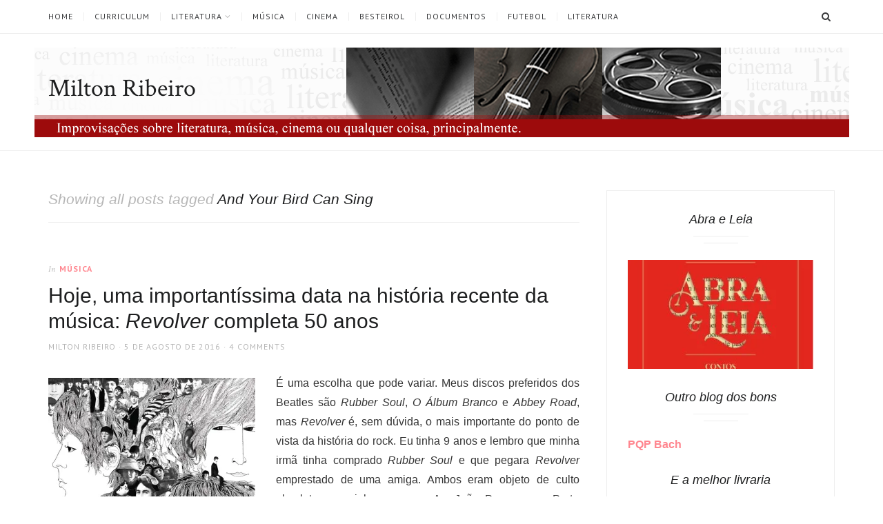

--- FILE ---
content_type: text/html; charset=UTF-8
request_url: https://miltonribeiro.ars.blog.br/tag/and-your-bird-can-sing/
body_size: 25803
content:
<!DOCTYPE html>
<html lang="pt-BR" xmlns:fb="https://www.facebook.com/2008/fbml" xmlns:addthis="https://www.addthis.com/help/api-spec"  prefix="og: http://ogp.me/ns#">
<head>
<meta charset="UTF-8">
<meta name="viewport" content="width=device-width, initial-scale=1">
<link rel="profile" href="https://gmpg.org/xfn/11">
<title>And Your Bird Can Sing Archives - Milton Ribeiro</title>
<meta name='robots' content='max-image-preview:large' />
	<!-- Pixel Cat Facebook Pixel Code -->
	<script>
	!function(f,b,e,v,n,t,s){if(f.fbq)return;n=f.fbq=function(){n.callMethod?
	n.callMethod.apply(n,arguments):n.queue.push(arguments)};if(!f._fbq)f._fbq=n;
	n.push=n;n.loaded=!0;n.version='2.0';n.queue=[];t=b.createElement(e);t.async=!0;
	t.src=v;s=b.getElementsByTagName(e)[0];s.parentNode.insertBefore(t,s)}(window,
	document,'script','https://connect.facebook.net/en_US/fbevents.js' );
	fbq( 'init', '541530459525206' );	</script>
	<!-- DO NOT MODIFY -->
	<!-- End Facebook Pixel Code -->
	
<!-- This site is optimized with the Yoast SEO Premium plugin v4.4 - https://yoast.com/wordpress/plugins/seo/ -->
<link rel="canonical" href="https://miltonribeiro.ars.blog.br/tag/and-your-bird-can-sing/" />
<meta property="og:locale" content="pt_BR" />
<meta property="og:type" content="object" />
<meta property="og:title" content="And Your Bird Can Sing Archives - Milton Ribeiro" />
<meta property="og:url" content="https://miltonribeiro.ars.blog.br/tag/and-your-bird-can-sing/" />
<meta property="og:site_name" content="Milton Ribeiro" />
<meta name="twitter:card" content="summary" />
<meta name="twitter:title" content="And Your Bird Can Sing Archives - Milton Ribeiro" />
<meta name="twitter:site" content="@miltonribeiro" />
<!-- / Yoast SEO Premium plugin. -->

<link rel='dns-prefetch' href='//secure.gravatar.com' />
<link rel='dns-prefetch' href='//platform-api.sharethis.com' />
<link rel='dns-prefetch' href='//stats.wp.com' />
<link rel='dns-prefetch' href='//netdna.bootstrapcdn.com' />
<link rel='dns-prefetch' href='//fonts.googleapis.com' />
<link rel='dns-prefetch' href='//v0.wordpress.com' />
<link rel='preconnect' href='//i0.wp.com' />
<link rel="alternate" type="application/rss+xml" title="Feed para Milton Ribeiro &raquo;" href="https://miltonribeiro.ars.blog.br/feed/" />
<link rel="alternate" type="application/rss+xml" title="Feed de comentários para Milton Ribeiro &raquo;" href="https://miltonribeiro.ars.blog.br/comments/feed/" />
<link rel="alternate" type="application/rss+xml" title="Feed de tag para Milton Ribeiro &raquo; And Your Bird Can Sing" href="https://miltonribeiro.ars.blog.br/tag/and-your-bird-can-sing/feed/" />
<style id='wp-img-auto-sizes-contain-inline-css' type='text/css'>
img:is([sizes=auto i],[sizes^="auto," i]){contain-intrinsic-size:3000px 1500px}
/*# sourceURL=wp-img-auto-sizes-contain-inline-css */
</style>
<style id='wp-emoji-styles-inline-css' type='text/css'>

	img.wp-smiley, img.emoji {
		display: inline !important;
		border: none !important;
		box-shadow: none !important;
		height: 1em !important;
		width: 1em !important;
		margin: 0 0.07em !important;
		vertical-align: -0.1em !important;
		background: none !important;
		padding: 0 !important;
	}
/*# sourceURL=wp-emoji-styles-inline-css */
</style>
<style id='wp-block-library-inline-css' type='text/css'>
:root{--wp-block-synced-color:#7a00df;--wp-block-synced-color--rgb:122,0,223;--wp-bound-block-color:var(--wp-block-synced-color);--wp-editor-canvas-background:#ddd;--wp-admin-theme-color:#007cba;--wp-admin-theme-color--rgb:0,124,186;--wp-admin-theme-color-darker-10:#006ba1;--wp-admin-theme-color-darker-10--rgb:0,107,160.5;--wp-admin-theme-color-darker-20:#005a87;--wp-admin-theme-color-darker-20--rgb:0,90,135;--wp-admin-border-width-focus:2px}@media (min-resolution:192dpi){:root{--wp-admin-border-width-focus:1.5px}}.wp-element-button{cursor:pointer}:root .has-very-light-gray-background-color{background-color:#eee}:root .has-very-dark-gray-background-color{background-color:#313131}:root .has-very-light-gray-color{color:#eee}:root .has-very-dark-gray-color{color:#313131}:root .has-vivid-green-cyan-to-vivid-cyan-blue-gradient-background{background:linear-gradient(135deg,#00d084,#0693e3)}:root .has-purple-crush-gradient-background{background:linear-gradient(135deg,#34e2e4,#4721fb 50%,#ab1dfe)}:root .has-hazy-dawn-gradient-background{background:linear-gradient(135deg,#faaca8,#dad0ec)}:root .has-subdued-olive-gradient-background{background:linear-gradient(135deg,#fafae1,#67a671)}:root .has-atomic-cream-gradient-background{background:linear-gradient(135deg,#fdd79a,#004a59)}:root .has-nightshade-gradient-background{background:linear-gradient(135deg,#330968,#31cdcf)}:root .has-midnight-gradient-background{background:linear-gradient(135deg,#020381,#2874fc)}:root{--wp--preset--font-size--normal:16px;--wp--preset--font-size--huge:42px}.has-regular-font-size{font-size:1em}.has-larger-font-size{font-size:2.625em}.has-normal-font-size{font-size:var(--wp--preset--font-size--normal)}.has-huge-font-size{font-size:var(--wp--preset--font-size--huge)}:root .has-text-align-center{text-align:center}:root .has-text-align-left{text-align:left}:root .has-text-align-right{text-align:right}.has-fit-text{white-space:nowrap!important}#end-resizable-editor-section{display:none}.aligncenter{clear:both}.items-justified-left{justify-content:flex-start}.items-justified-center{justify-content:center}.items-justified-right{justify-content:flex-end}.items-justified-space-between{justify-content:space-between}.screen-reader-text{word-wrap:normal!important;border:0;clip-path:inset(50%);height:1px;margin:-1px;overflow:hidden;padding:0;position:absolute;width:1px}.screen-reader-text:focus{background-color:#ddd;clip-path:none;color:#444;display:block;font-size:1em;height:auto;left:5px;line-height:normal;padding:15px 23px 14px;text-decoration:none;top:5px;width:auto;z-index:100000}html :where(.has-border-color){border-style:solid}html :where([style*=border-top-color]){border-top-style:solid}html :where([style*=border-right-color]){border-right-style:solid}html :where([style*=border-bottom-color]){border-bottom-style:solid}html :where([style*=border-left-color]){border-left-style:solid}html :where([style*=border-width]){border-style:solid}html :where([style*=border-top-width]){border-top-style:solid}html :where([style*=border-right-width]){border-right-style:solid}html :where([style*=border-bottom-width]){border-bottom-style:solid}html :where([style*=border-left-width]){border-left-style:solid}html :where(img[class*=wp-image-]){height:auto;max-width:100%}:where(figure){margin:0 0 1em}html :where(.is-position-sticky){--wp-admin--admin-bar--position-offset:var(--wp-admin--admin-bar--height,0px)}@media screen and (max-width:600px){html :where(.is-position-sticky){--wp-admin--admin-bar--position-offset:0px}}

/*# sourceURL=wp-block-library-inline-css */
</style><style id='global-styles-inline-css' type='text/css'>
:root{--wp--preset--aspect-ratio--square: 1;--wp--preset--aspect-ratio--4-3: 4/3;--wp--preset--aspect-ratio--3-4: 3/4;--wp--preset--aspect-ratio--3-2: 3/2;--wp--preset--aspect-ratio--2-3: 2/3;--wp--preset--aspect-ratio--16-9: 16/9;--wp--preset--aspect-ratio--9-16: 9/16;--wp--preset--color--black: #000000;--wp--preset--color--cyan-bluish-gray: #abb8c3;--wp--preset--color--white: #ffffff;--wp--preset--color--pale-pink: #f78da7;--wp--preset--color--vivid-red: #cf2e2e;--wp--preset--color--luminous-vivid-orange: #ff6900;--wp--preset--color--luminous-vivid-amber: #fcb900;--wp--preset--color--light-green-cyan: #7bdcb5;--wp--preset--color--vivid-green-cyan: #00d084;--wp--preset--color--pale-cyan-blue: #8ed1fc;--wp--preset--color--vivid-cyan-blue: #0693e3;--wp--preset--color--vivid-purple: #9b51e0;--wp--preset--gradient--vivid-cyan-blue-to-vivid-purple: linear-gradient(135deg,rgb(6,147,227) 0%,rgb(155,81,224) 100%);--wp--preset--gradient--light-green-cyan-to-vivid-green-cyan: linear-gradient(135deg,rgb(122,220,180) 0%,rgb(0,208,130) 100%);--wp--preset--gradient--luminous-vivid-amber-to-luminous-vivid-orange: linear-gradient(135deg,rgb(252,185,0) 0%,rgb(255,105,0) 100%);--wp--preset--gradient--luminous-vivid-orange-to-vivid-red: linear-gradient(135deg,rgb(255,105,0) 0%,rgb(207,46,46) 100%);--wp--preset--gradient--very-light-gray-to-cyan-bluish-gray: linear-gradient(135deg,rgb(238,238,238) 0%,rgb(169,184,195) 100%);--wp--preset--gradient--cool-to-warm-spectrum: linear-gradient(135deg,rgb(74,234,220) 0%,rgb(151,120,209) 20%,rgb(207,42,186) 40%,rgb(238,44,130) 60%,rgb(251,105,98) 80%,rgb(254,248,76) 100%);--wp--preset--gradient--blush-light-purple: linear-gradient(135deg,rgb(255,206,236) 0%,rgb(152,150,240) 100%);--wp--preset--gradient--blush-bordeaux: linear-gradient(135deg,rgb(254,205,165) 0%,rgb(254,45,45) 50%,rgb(107,0,62) 100%);--wp--preset--gradient--luminous-dusk: linear-gradient(135deg,rgb(255,203,112) 0%,rgb(199,81,192) 50%,rgb(65,88,208) 100%);--wp--preset--gradient--pale-ocean: linear-gradient(135deg,rgb(255,245,203) 0%,rgb(182,227,212) 50%,rgb(51,167,181) 100%);--wp--preset--gradient--electric-grass: linear-gradient(135deg,rgb(202,248,128) 0%,rgb(113,206,126) 100%);--wp--preset--gradient--midnight: linear-gradient(135deg,rgb(2,3,129) 0%,rgb(40,116,252) 100%);--wp--preset--font-size--small: 13px;--wp--preset--font-size--medium: 20px;--wp--preset--font-size--large: 36px;--wp--preset--font-size--x-large: 42px;--wp--preset--spacing--20: 0.44rem;--wp--preset--spacing--30: 0.67rem;--wp--preset--spacing--40: 1rem;--wp--preset--spacing--50: 1.5rem;--wp--preset--spacing--60: 2.25rem;--wp--preset--spacing--70: 3.38rem;--wp--preset--spacing--80: 5.06rem;--wp--preset--shadow--natural: 6px 6px 9px rgba(0, 0, 0, 0.2);--wp--preset--shadow--deep: 12px 12px 50px rgba(0, 0, 0, 0.4);--wp--preset--shadow--sharp: 6px 6px 0px rgba(0, 0, 0, 0.2);--wp--preset--shadow--outlined: 6px 6px 0px -3px rgb(255, 255, 255), 6px 6px rgb(0, 0, 0);--wp--preset--shadow--crisp: 6px 6px 0px rgb(0, 0, 0);}:where(body) { margin: 0; }:where(.is-layout-flex){gap: 0.5em;}:where(.is-layout-grid){gap: 0.5em;}body .is-layout-flex{display: flex;}.is-layout-flex{flex-wrap: wrap;align-items: center;}.is-layout-flex > :is(*, div){margin: 0;}body .is-layout-grid{display: grid;}.is-layout-grid > :is(*, div){margin: 0;}body{padding-top: 0px;padding-right: 0px;padding-bottom: 0px;padding-left: 0px;}a:where(:not(.wp-element-button)){text-decoration: underline;}:root :where(.wp-element-button, .wp-block-button__link){background-color: #32373c;border-width: 0;color: #fff;font-family: inherit;font-size: inherit;font-style: inherit;font-weight: inherit;letter-spacing: inherit;line-height: inherit;padding-top: calc(0.667em + 2px);padding-right: calc(1.333em + 2px);padding-bottom: calc(0.667em + 2px);padding-left: calc(1.333em + 2px);text-decoration: none;text-transform: inherit;}.has-black-color{color: var(--wp--preset--color--black) !important;}.has-cyan-bluish-gray-color{color: var(--wp--preset--color--cyan-bluish-gray) !important;}.has-white-color{color: var(--wp--preset--color--white) !important;}.has-pale-pink-color{color: var(--wp--preset--color--pale-pink) !important;}.has-vivid-red-color{color: var(--wp--preset--color--vivid-red) !important;}.has-luminous-vivid-orange-color{color: var(--wp--preset--color--luminous-vivid-orange) !important;}.has-luminous-vivid-amber-color{color: var(--wp--preset--color--luminous-vivid-amber) !important;}.has-light-green-cyan-color{color: var(--wp--preset--color--light-green-cyan) !important;}.has-vivid-green-cyan-color{color: var(--wp--preset--color--vivid-green-cyan) !important;}.has-pale-cyan-blue-color{color: var(--wp--preset--color--pale-cyan-blue) !important;}.has-vivid-cyan-blue-color{color: var(--wp--preset--color--vivid-cyan-blue) !important;}.has-vivid-purple-color{color: var(--wp--preset--color--vivid-purple) !important;}.has-black-background-color{background-color: var(--wp--preset--color--black) !important;}.has-cyan-bluish-gray-background-color{background-color: var(--wp--preset--color--cyan-bluish-gray) !important;}.has-white-background-color{background-color: var(--wp--preset--color--white) !important;}.has-pale-pink-background-color{background-color: var(--wp--preset--color--pale-pink) !important;}.has-vivid-red-background-color{background-color: var(--wp--preset--color--vivid-red) !important;}.has-luminous-vivid-orange-background-color{background-color: var(--wp--preset--color--luminous-vivid-orange) !important;}.has-luminous-vivid-amber-background-color{background-color: var(--wp--preset--color--luminous-vivid-amber) !important;}.has-light-green-cyan-background-color{background-color: var(--wp--preset--color--light-green-cyan) !important;}.has-vivid-green-cyan-background-color{background-color: var(--wp--preset--color--vivid-green-cyan) !important;}.has-pale-cyan-blue-background-color{background-color: var(--wp--preset--color--pale-cyan-blue) !important;}.has-vivid-cyan-blue-background-color{background-color: var(--wp--preset--color--vivid-cyan-blue) !important;}.has-vivid-purple-background-color{background-color: var(--wp--preset--color--vivid-purple) !important;}.has-black-border-color{border-color: var(--wp--preset--color--black) !important;}.has-cyan-bluish-gray-border-color{border-color: var(--wp--preset--color--cyan-bluish-gray) !important;}.has-white-border-color{border-color: var(--wp--preset--color--white) !important;}.has-pale-pink-border-color{border-color: var(--wp--preset--color--pale-pink) !important;}.has-vivid-red-border-color{border-color: var(--wp--preset--color--vivid-red) !important;}.has-luminous-vivid-orange-border-color{border-color: var(--wp--preset--color--luminous-vivid-orange) !important;}.has-luminous-vivid-amber-border-color{border-color: var(--wp--preset--color--luminous-vivid-amber) !important;}.has-light-green-cyan-border-color{border-color: var(--wp--preset--color--light-green-cyan) !important;}.has-vivid-green-cyan-border-color{border-color: var(--wp--preset--color--vivid-green-cyan) !important;}.has-pale-cyan-blue-border-color{border-color: var(--wp--preset--color--pale-cyan-blue) !important;}.has-vivid-cyan-blue-border-color{border-color: var(--wp--preset--color--vivid-cyan-blue) !important;}.has-vivid-purple-border-color{border-color: var(--wp--preset--color--vivid-purple) !important;}.has-vivid-cyan-blue-to-vivid-purple-gradient-background{background: var(--wp--preset--gradient--vivid-cyan-blue-to-vivid-purple) !important;}.has-light-green-cyan-to-vivid-green-cyan-gradient-background{background: var(--wp--preset--gradient--light-green-cyan-to-vivid-green-cyan) !important;}.has-luminous-vivid-amber-to-luminous-vivid-orange-gradient-background{background: var(--wp--preset--gradient--luminous-vivid-amber-to-luminous-vivid-orange) !important;}.has-luminous-vivid-orange-to-vivid-red-gradient-background{background: var(--wp--preset--gradient--luminous-vivid-orange-to-vivid-red) !important;}.has-very-light-gray-to-cyan-bluish-gray-gradient-background{background: var(--wp--preset--gradient--very-light-gray-to-cyan-bluish-gray) !important;}.has-cool-to-warm-spectrum-gradient-background{background: var(--wp--preset--gradient--cool-to-warm-spectrum) !important;}.has-blush-light-purple-gradient-background{background: var(--wp--preset--gradient--blush-light-purple) !important;}.has-blush-bordeaux-gradient-background{background: var(--wp--preset--gradient--blush-bordeaux) !important;}.has-luminous-dusk-gradient-background{background: var(--wp--preset--gradient--luminous-dusk) !important;}.has-pale-ocean-gradient-background{background: var(--wp--preset--gradient--pale-ocean) !important;}.has-electric-grass-gradient-background{background: var(--wp--preset--gradient--electric-grass) !important;}.has-midnight-gradient-background{background: var(--wp--preset--gradient--midnight) !important;}.has-small-font-size{font-size: var(--wp--preset--font-size--small) !important;}.has-medium-font-size{font-size: var(--wp--preset--font-size--medium) !important;}.has-large-font-size{font-size: var(--wp--preset--font-size--large) !important;}.has-x-large-font-size{font-size: var(--wp--preset--font-size--x-large) !important;}
/*# sourceURL=global-styles-inline-css */
</style>

<style id='classic-theme-styles-inline-css' type='text/css'>
.wp-block-button__link{background-color:#32373c;border-radius:9999px;box-shadow:none;color:#fff;font-size:1.125em;padding:calc(.667em + 2px) calc(1.333em + 2px);text-decoration:none}.wp-block-file__button{background:#32373c;color:#fff}.wp-block-accordion-heading{margin:0}.wp-block-accordion-heading__toggle{background-color:inherit!important;color:inherit!important}.wp-block-accordion-heading__toggle:not(:focus-visible){outline:none}.wp-block-accordion-heading__toggle:focus,.wp-block-accordion-heading__toggle:hover{background-color:inherit!important;border:none;box-shadow:none;color:inherit;padding:var(--wp--preset--spacing--20,1em) 0;text-decoration:none}.wp-block-accordion-heading__toggle:focus-visible{outline:auto;outline-offset:0}
/*# sourceURL=https://miltonribeiro.ars.blog.br/wp-content/plugins/gutenberg/build/styles/block-library/classic.min.css */
</style>
<link rel='stylesheet' id='fonts-awesome-css' href='https://netdna.bootstrapcdn.com/font-awesome/4.3.0/css/font-awesome.css?ver=6.9' type='text/css' media='all' />
<link rel='stylesheet' id='cssc-style-css' href='https://miltonribeiro.ars.blog.br/wp-content/plugins/client-side-share-count/css/style.css?ver=6.9' type='text/css' media='all' />
<link rel='stylesheet' id='jgtazalea-fonts-css' href='//fonts.googleapis.com/css?family=Crimson+Text%3A400%2C400italic%2C700%2C700italic%7CPT+Sans%3A400%2C400italic%2C700%2C700italic&#038;subset=latin%2Clatin-ext' type='text/css' media='all' />
<link rel='stylesheet' id='jgtazalea-style-css' href='https://miltonribeiro.ars.blog.br/wp-content/themes/azalea/style.css?ver=6.9' type='text/css' media='all' />
<style id='jgtazalea-style-inline-css' type='text/css'>
.site-header{background-image:url(https://miltonribeiro.ars.blog.br/wp-content/uploads/2013/04/cropped-miltoribeiro.png);background-repeat:no-repeat;background-position:center center;background-size:auto;}
/*# sourceURL=jgtazalea-style-inline-css */
</style>
<link rel='stylesheet' id='heateor_sss_frontend_css-css' href='https://miltonribeiro.ars.blog.br/wp-content/plugins/sassy-social-share/public/css/sassy-social-share-public.css?ver=3.3.79' type='text/css' media='all' />
<style id='heateor_sss_frontend_css-inline-css' type='text/css'>
.heateor_sss_button_instagram span.heateor_sss_svg,a.heateor_sss_instagram span.heateor_sss_svg{background:radial-gradient(circle at 30% 107%,#fdf497 0,#fdf497 5%,#fd5949 45%,#d6249f 60%,#285aeb 90%)}.heateor_sss_horizontal_sharing .heateor_sss_svg,.heateor_sss_standard_follow_icons_container .heateor_sss_svg{color:#fff;border-width:0px;border-style:solid;border-color:transparent}.heateor_sss_horizontal_sharing .heateorSssTCBackground{color:#666}.heateor_sss_horizontal_sharing span.heateor_sss_svg:hover,.heateor_sss_standard_follow_icons_container span.heateor_sss_svg:hover{border-color:transparent;}.heateor_sss_vertical_sharing span.heateor_sss_svg,.heateor_sss_floating_follow_icons_container span.heateor_sss_svg{color:#fff;border-width:0px;border-style:solid;border-color:transparent;}.heateor_sss_vertical_sharing .heateorSssTCBackground{color:#666;}.heateor_sss_vertical_sharing span.heateor_sss_svg:hover,.heateor_sss_floating_follow_icons_container span.heateor_sss_svg:hover{border-color:transparent;}@media screen and (max-width:783px) {.heateor_sss_vertical_sharing{display:none!important}}
/*# sourceURL=heateor_sss_frontend_css-inline-css */
</style>
<link rel='stylesheet' id='addthis_all_pages-css' href='https://miltonribeiro.ars.blog.br/wp-content/plugins/addthis/frontend/build/addthis_wordpress_public.min.css?ver=6.9' type='text/css' media='all' />
<script type="text/javascript" src="https://miltonribeiro.ars.blog.br/wp-content/plugins/client-side-share-count/js/SocialMediaStats.js?ver=6.9" id="media-stats-js"></script>
<script type="text/javascript" src="https://miltonribeiro.ars.blog.br/wp-includes/js/jquery/jquery.min.js?ver=3.7.1" id="jquery-core-js"></script>
<script type="text/javascript" src="https://miltonribeiro.ars.blog.br/wp-includes/js/jquery/jquery-migrate.min.js?ver=3.4.1" id="jquery-migrate-js"></script>
<script type="text/javascript" src="//platform-api.sharethis.com/js/sharethis.js#source=googleanalytics-wordpress#product=ga&amp;property=5b897bb08e496b00101b780f" id="googleanalytics-platform-sharethis-js"></script>
<link rel="https://api.w.org/" href="https://miltonribeiro.ars.blog.br/wp-json/" /><link rel="alternate" title="JSON" type="application/json" href="https://miltonribeiro.ars.blog.br/wp-json/wp/v2/tags/729" /><link rel="EditURI" type="application/rsd+xml" title="RSD" href="https://miltonribeiro.ars.blog.br/xmlrpc.php?rsd" />
<meta name="generator" content="WordPress 6.9" />
<!-- start Simple Custom CSS and JS -->
<style type="text/css">
/* Add your CSS code here.

For example:
.example {
    color: red;
}

For brushing up on your CSS knowledge, check out http://www.w3schools.com/css/css_syntax.asp

End of comment */ 
.wp-post-image {
    display: none !important;
}

</style>
<!-- end Simple Custom CSS and JS -->
<!-- start Simple Custom CSS and JS -->
<style type="text/css">
/* Add your CSS code here.

For example:
.example {
    color: red;
}

For brushing up on your CSS knowledge, check out http://www.w3schools.com/css/css_syntax.asp

End of comment */ 

.site-branding { width: 100%; text-align: left ; }

</style>
<!-- end Simple Custom CSS and JS -->
	<link rel="preconnect" href="https://fonts.googleapis.com">
	<link rel="preconnect" href="https://fonts.gstatic.com">
		<style>img#wpstats{display:none}</style>
		<style type="text/css">.recentcomments a{display:inline !important;padding:0 !important;margin:0 !important;}</style><script>
(function() {
	(function (i, s, o, g, r, a, m) {
		i['GoogleAnalyticsObject'] = r;
		i[r] = i[r] || function () {
				(i[r].q = i[r].q || []).push(arguments)
			}, i[r].l = 1 * new Date();
		a = s.createElement(o),
			m = s.getElementsByTagName(o)[0];
		a.async = 1;
		a.src = g;
		m.parentNode.insertBefore(a, m)
	})(window, document, 'script', 'https://google-analytics.com/analytics.js', 'ga');

	ga('create', 'UA-177080882-1', 'auto');
			ga('send', 'pageview');
	})();
</script>
<!-- Vipers Video Quicktags v6.6.0 | http://www.viper007bond.com/wordpress-plugins/vipers-video-quicktags/ -->
<style type="text/css">
.vvqbox { display: block; max-width: 100%; visibility: visible !important; margin: 10px auto; } .vvqbox img { max-width: 100%; height: 100%; } .vvqbox object { max-width: 100%; } 
</style>
<script type="text/javascript">
// <![CDATA[
	var vvqflashvars = {};
	var vvqparams = { wmode: "opaque", allowfullscreen: "true", allowscriptaccess: "always" };
	var vvqattributes = {};
	var vvqexpressinstall = "https://miltonribeiro.ars.blog.br/wp-content/plugins/vipers-video-quicktags/resources/expressinstall.swf";
// ]]>
</script>
<script data-cfasync="false" type="text/javascript">if (window.addthis_product === undefined) { window.addthis_product = "wpp"; } if (window.wp_product_version === undefined) { window.wp_product_version = "wpp-6.2.7"; } if (window.addthis_share === undefined) { window.addthis_share = {}; } if (window.addthis_config === undefined) { window.addthis_config = {"data_track_clickback":true,"ignore_server_config":true,"ui_atversion":300}; } if (window.addthis_layers === undefined) { window.addthis_layers = {}; } if (window.addthis_layers_tools === undefined) { window.addthis_layers_tools = [{"responsiveshare":{"numPreferredServices":3,"counts":"none","size":"20px","style":"responsive","shareCountThreshold":0,"services":"facebook,twitter,email,whatsapp","elements":".addthis_inline_share_toolbox_mxoa,.at-above-post,.at-above-post-homepage,.at-above-post-page","id":"responsiveshare"}}]; } else { window.addthis_layers_tools.push({"responsiveshare":{"numPreferredServices":3,"counts":"none","size":"20px","style":"responsive","shareCountThreshold":0,"services":"facebook,twitter,email,whatsapp","elements":".addthis_inline_share_toolbox_mxoa,.at-above-post,.at-above-post-homepage,.at-above-post-page","id":"responsiveshare"}});  } if (window.addthis_plugin_info === undefined) { window.addthis_plugin_info = {"info_status":"enabled","cms_name":"WordPress","plugin_name":"Share Buttons by AddThis","plugin_version":"6.2.7","plugin_mode":"WordPress","anonymous_profile_id":"wp-1cb73e4f8a6943b3c863e0ad33991038","page_info":{"template":"archives","post_type":""},"sharing_enabled_on_post_via_metabox":false}; } 
                    (function() {
                      var first_load_interval_id = setInterval(function () {
                        if (typeof window.addthis !== 'undefined') {
                          window.clearInterval(first_load_interval_id);
                          if (typeof window.addthis_layers !== 'undefined' && Object.getOwnPropertyNames(window.addthis_layers).length > 0) {
                            window.addthis.layers(window.addthis_layers);
                          }
                          if (Array.isArray(window.addthis_layers_tools)) {
                            for (i = 0; i < window.addthis_layers_tools.length; i++) {
                              window.addthis.layers(window.addthis_layers_tools[i]);
                            }
                          }
                        }
                     },1000)
                    }());
                </script> <script data-cfasync="false" type="text/javascript" src="https://s7.addthis.com/js/300/addthis_widget.js#pubid=wp-1cb73e4f8a6943b3c863e0ad33991038" async="async"></script>	<style id="egf-frontend-styles" type="text/css">
		* {} p {color: #353535;font-family: 'Arial', sans-serif;font-style: normal;font-weight: 400;} h1 {color: #0c0c0c;font-family: 'Arial', sans-serif;font-style: normal;font-weight: 400;} h2 {font-family: 'Arial', sans-serif;font-style: normal;font-weight: 400;} h3 {font-family: 'Arial', sans-serif;font-style: normal;font-weight: 400;} h4 {font-family: 'Arial', sans-serif;font-style: normal;font-weight: 400;} h5 {font-family: 'Arial', sans-serif;font-style: normal;font-weight: 400;} h6 {font-family: 'Arial', sans-serif;font-style: normal;font-weight: 400;} 	</style>
	
<!-- Global site tag (gtag.js) - Google Analytics -->
<script async src="https://www.googletagmanager.com/gtag/js?id=UA-177080882-1"></script>
<script>
  window.dataLayer = window.dataLayer || [];
  function gtag(){dataLayer.push(arguments);}
  gtag('js', new Date());

  gtag('config', 'UA-177080882-1');
</script>


</head>

<body class="archive tag tag-and-your-bird-can-sing tag-729 wp-theme-azalea right-sidebar hfeed">
<div id="page" class="site">

	<nav id="site-navigation" class="main-navigation" aria-label="Primary Menu">
		<div class="inner">
			<button id="menu-toggle" class="menu-toggle" aria-controls="primary-menu" aria-expanded="false"><span class="menu-icon" aria-hidden="true"></span>Menu</button>
			<button id="search-show" class="search-show"><span class="screen-reader-text">Search</span></button>
			<div id="menu-container" class="menu-container">
				<ul id="primary-menu" class="primary-menu"><li id="menu-item-44788" class="menu-item menu-item-type-custom menu-item-object-custom menu-item-home menu-item-44788"><a href="https://miltonribeiro.ars.blog.br/">Home</a></li>
<li id="menu-item-44775" class="menu-item menu-item-type-post_type menu-item-object-page menu-item-44775"><a href="https://miltonribeiro.ars.blog.br/about/">Curriculum</a></li>
<li id="menu-item-44785" class="menu-item menu-item-type-taxonomy menu-item-object-category menu-item-has-children menu-item-44785"><a href="https://miltonribeiro.ars.blog.br/category/literatura/">Literatura</a>
<ul class="sub-menu">
	<li id="menu-item-44787" class="menu-item menu-item-type-taxonomy menu-item-object-category menu-item-44787"><a href="https://miltonribeiro.ars.blog.br/category/literatura/contos-da-casa/">Contos da Casa</a></li>
	<li id="menu-item-62674" class="menu-item menu-item-type-taxonomy menu-item-object-category menu-item-62674"><a href="https://miltonribeiro.ars.blog.br/category/literatura/ensaio/">Ensaio</a></li>
	<li id="menu-item-44786" class="menu-item menu-item-type-taxonomy menu-item-object-category menu-item-44786"><a href="https://miltonribeiro.ars.blog.br/category/literatura/resenhas/">Resenhas</a></li>
</ul>
</li>
<li id="menu-item-44780" class="menu-item menu-item-type-taxonomy menu-item-object-category menu-item-44780"><a href="https://miltonribeiro.ars.blog.br/category/musica/">Música</a></li>
<li id="menu-item-44801" class="menu-item menu-item-type-taxonomy menu-item-object-category menu-item-44801"><a href="https://miltonribeiro.ars.blog.br/category/cinema/">Cinema</a></li>
<li id="menu-item-44782" class="menu-item menu-item-type-taxonomy menu-item-object-category menu-item-44782"><a href="https://miltonribeiro.ars.blog.br/category/besteirol/">Besteirol</a></li>
<li id="menu-item-44783" class="menu-item menu-item-type-taxonomy menu-item-object-category menu-item-44783"><a href="https://miltonribeiro.ars.blog.br/category/documentos/">Documentos</a></li>
<li id="menu-item-44784" class="menu-item menu-item-type-taxonomy menu-item-object-category menu-item-44784"><a href="https://miltonribeiro.ars.blog.br/category/futebol/">Futebol</a></li>
<li id="menu-item-62673" class="menu-item menu-item-type-taxonomy menu-item-object-category menu-item-62673"><a href="https://miltonribeiro.ars.blog.br/category/literatura/">Literatura</a></li>
</ul>			</div>
		</div><!-- .inner -->
	</nav><!-- .main-navigation -->

	<header id="masthead" class="site-header">
		<div class="inner">
			<div class="site-branding">
												<p class="site-title"><a href="https://miltonribeiro.ars.blog.br/" rel="home">Milton Ribeiro</a></p>
											</div><!-- .site-branding -->
		</div><!-- .inner -->
	</header><!-- .site-header -->
	<div id="content" class="site-content">
		<div class="inner">
			<div id="primary" class="content-area">
				<main id="main" class="site-main">
									<header class="page-header">
						<h1 class="page-title">Showing all posts tagged <span class="highlight">And Your Bird Can Sing</span></h1>					</header><!-- .page-header -->
					<article id="post-50766" class="post-50766 post type-post status-publish format-standard has-post-thumbnail hentry category-musica tag-5-de-agosto-de-1966 tag-50-anos tag-abbey-road tag-after-geography tag-aftermath tag-and-your-bird-can-sing tag-beatles tag-beatles-on-safari tag-doctor-robert tag-eleanor-rigby tag-for-no-one tag-four-sides-of-the-eternal-triangle tag-geoff-emerick tag-george-harrison tag-george-martin tag-good-day-sunshine tag-got-to-get-you-into-my-life tag-here-there-and-everywhere tag-i-want-to-tell-you tag-im-only-sleeping tag-john-lennon tag-love-you-to tag-magic-circles tag-many-years-from-now tag-o-album-branco tag-paul-mccartney tag-pendulum tag-ravi-shankar tag-revolver tag-ringo-starr tag-rolling-stones tag-rubber-soul tag-she-said-she-said tag-taxman tag-tomorrow-never-knows tag-yellow-submarine">
	<header class="entry-header">
		<div class="cat-links"><span class="meta-before">In</span> <a href="https://miltonribeiro.ars.blog.br/category/musica/" rel="category tag">Música</a></div><h2 class="entry-title"><a href="https://miltonribeiro.ars.blog.br/2016/08/05/hoje-uma-importantissima-na-historia-recente-da-musica-revolver-completa-50-anos/" rel="bookmark">Hoje, uma importantíssima data na história recente da música: <em>Revolver</em> completa 50 anos</a></h2>		<div class="entry-meta">
			<span class="author vcard"><span class="screen-reader-text">Author </span><a class="url fn n" href="https://miltonribeiro.ars.blog.br/author/miltonribeiro/">Milton Ribeiro</a></span><span class="posted-on"><span class="screen-reader-text">Posted on </span><a href="https://miltonribeiro.ars.blog.br/2016/08/05/hoje-uma-importantissima-na-historia-recente-da-musica-revolver-completa-50-anos/" rel="bookmark"><time class="entry-date published" datetime="2016-08-05T07:00:14-03:00">5 de agosto de 2016</time><time class="updated" datetime="2016-08-05T10:21:40-03:00">5 de agosto de 2016</time></a></span><span class="comments-link"><a href="https://miltonribeiro.ars.blog.br/2016/08/05/hoje-uma-importantissima-na-historia-recente-da-musica-revolver-completa-50-anos/#comments">4 Comments</a></span>		</div><!-- .entry-meta -->
	</header><!-- .entry-header -->
		<a class="post-thumbnail" href="https://miltonribeiro.ars.blog.br/2016/08/05/hoje-uma-importantissima-na-historia-recente-da-musica-revolver-completa-50-anos/"><img width="960" height="540" src="https://i0.wp.com/miltonribeiro.ars.blog.br/wp-content/uploads/the_beatles___revolver_by_felipemuve-d6bxsyy.jpg?fit=960%2C540&amp;ssl=1" class="attachment-post-thumbnail size-post-thumbnail wp-post-image" alt="Hoje, uma importantíssima data na história recente da música: Revolver completa 50 anos" decoding="async" fetchpriority="high" srcset="https://i0.wp.com/miltonribeiro.ars.blog.br/wp-content/uploads/the_beatles___revolver_by_felipemuve-d6bxsyy.jpg?w=1191&amp;ssl=1 1191w, https://i0.wp.com/miltonribeiro.ars.blog.br/wp-content/uploads/the_beatles___revolver_by_felipemuve-d6bxsyy.jpg?resize=300%2C169&amp;ssl=1 300w, https://i0.wp.com/miltonribeiro.ars.blog.br/wp-content/uploads/the_beatles___revolver_by_felipemuve-d6bxsyy.jpg?resize=768%2C432&amp;ssl=1 768w, https://i0.wp.com/miltonribeiro.ars.blog.br/wp-content/uploads/the_beatles___revolver_by_felipemuve-d6bxsyy.jpg?resize=1024%2C576&amp;ssl=1 1024w" sizes="(max-width: 960px) 100vw, 960px" /></a>
		<div class="entry-content">
		<div class="at-above-post-arch-page addthis_tool" data-url="https://miltonribeiro.ars.blog.br/2016/08/05/hoje-uma-importantissima-na-historia-recente-da-musica-revolver-completa-50-anos/"></div><figure id="attachment_50769" aria-describedby="caption-attachment-50769" style="width: 300px" class="wp-caption alignleft"><a href="https://i0.wp.com/miltonribeiro.ars.blog.br/wp-content/uploads/Revolver-Beatles.jpg?ssl=1"><img data-recalc-dims="1" decoding="async" class="size-medium wp-image-50769" src="https://i0.wp.com/miltonribeiro.ars.blog.br/wp-content/uploads/Revolver-Beatles.jpg?resize=300%2C300&#038;ssl=1" alt="A capa de Revolver" width="300" height="300" srcset="https://i0.wp.com/miltonribeiro.ars.blog.br/wp-content/uploads/Revolver-Beatles.jpg?resize=300%2C300&amp;ssl=1 300w, https://i0.wp.com/miltonribeiro.ars.blog.br/wp-content/uploads/Revolver-Beatles.jpg?resize=150%2C150&amp;ssl=1 150w, https://i0.wp.com/miltonribeiro.ars.blog.br/wp-content/uploads/Revolver-Beatles.jpg?resize=768%2C768&amp;ssl=1 768w, https://i0.wp.com/miltonribeiro.ars.blog.br/wp-content/uploads/Revolver-Beatles.jpg?resize=1024%2C1024&amp;ssl=1 1024w, https://i0.wp.com/miltonribeiro.ars.blog.br/wp-content/uploads/Revolver-Beatles.jpg?w=1220&amp;ssl=1 1220w" sizes="(max-width: 300px) 100vw, 300px" /></a><figcaption id="caption-attachment-50769" class="wp-caption-text">A capa de Revolver</figcaption></figure>
<p style="text-align: justify;">É uma escolha que pode variar. Meus discos preferidos dos Beatles são <em>Rubber Soul</em>, <em>O Álbum Branco</em> e <em>Abbey Road</em>, mas <em>Revolver</em> é, sem dúvida, o mais importante do ponto de vista da história do rock. Eu tinha 9 anos e lembro que minha irmã tinha comprado <em>Rubber Soul</em> e que pegara <em>Revolver</em> emprestado de uma amiga. Ambos eram objeto de culto absoluto em minha casa, na Av. João Pessoa, em Porto Alegre. Ignoro como não furaram, de tanto que ouvimos.</p>
<p style="text-align: justify;"><em>Revolver</em> é um divisor de águas na história dos Beatles e do rock. A partir dele, o grupo deixou de se apresentar em público porque as canções não poderiam ser reproduzidas no palco, uma aparente necessidade da época. Era um álbum criado em um estúdio muito bem equipado, com recursos que poderiam ser buscados onde estivessem e o grupo &#8212; para nossa sorte &#8212; passou a ser escravo da casa de Abbey Road onde gravava, tanto que só fez mais uma apresentação pública até sua dissolução. As gravações envolveram fitas tocadas de trás para diante &#8212; como no solo de guitarra de <em>Tomorrow never knows</em>, arrancado de <em>Taxman</em> &#8212; orquestra, quarteto de cordas, o extraordinário trompista Alan Civil, etc. Para <em>Revolver</em>, os Beatles alteraram totalmente a forma de compor e George Martin foi atrás. Eu disse atrás, não na frente. Muito da inovação sonora e de estilo das músicas do álbum deve-se ao engenheiro de som Geoff Emerick. Foi dele a ideia de aproximar os microfones aos instrumentos e amplificadores, em especial, à bateria de Ringo, o que produziu um som mais pesado e impactante. A EMI detestou a novidade. A direção da gravadora se reuniu com os músicos, querendo vetar o novo estilo, mais agressivo, porém Paul, falando em nome do grupo, deu um ultimato aos executivos: &#8220;De agora em diante, esse é o nosso som. Ou será assim ou simplesmente não será&#8221;.</p>
<p style="text-align: justify;">O ecletismo tornou-se uma marca do rock. Vejam o que foi feito depois de <em>Revolver</em> e o que tínhamos antes. O LP lançado na Inglaterra em 5 de agosto de 1966, abriu muitas portas. As letras abandonam o garoto-encontra-garota e falam de impostos, de vidas desperdiçadas, do vazio diário, do sono, da tristeza dos finais das relações e de um certo e altamente lisérgico submarino amarelo. Os arranjos ganharam inédita complexidade, mostrando quem era George Martin, um irreverente erudito.</p>
<p style="text-align: justify;">Como se não bastasse, o álbum mostra a cara de cada um. George ganhou espaço. Colocou três composições suas das quatorze do disco. É sua a obra-prima chamada <em>I want to tell you</em>, canção sobre a frustração de querer dizer algo e não conseguir. <em>Taxman</em> é uma crítica aos impostos cobrados e <em>Love you too</em> traz pela primeira vez as cítaras para o rock. Ele estava cada vez mais envolvido com a cultura indiana e Ravi Shankar. E todos estavam mergulhados nas drogas.</p>
<p style="text-align: justify;">Lennon torna-se o irônico que foi até a morte. Em <em>Tomorrow never knows</em>, exige que sua voz soe como a do dalai lama cantando na montanha, seja lá isso o que for. É uma viagem drogadíssima de três minutos. George Martin que se virasse. Em <em>Tomorrow</em> há as fitas tocadas de trás para diante, oboés dando risadas, uma bateria violentíssima &#8212; Ringo parecia alucinado &#8212; e uma letra sensacional. E o que dizer das deliciosas <em>Dr. Robert</em> e <em>She said she said? </em>A primeira era uma alusão ao fornecedor de drogas do grupo, ali chamado de doutor Robert. E diz:</p>
<p style="text-align: justify;"><em>Ring my friend, I said you call Doctor Robert</em><br />
<em> Day or night he&#8217;ll be there any time at all, Doctor Robert</em><br />
<em> Doctor Robert, you&#8217;re a new and better man</em><br />
<em> He helps you to understand</em><br />
<em> He does everything he can, Doctor Robert</em></p>
<p style="text-align: justify;"><em>(&#8230;)</em></p>
<p style="text-align: justify;"><em>Well, well, well, you&#8217;re feeling fine</em><br />
<em> Well, well, well, he&#8217;ll make you&#8230; Doctor Robert</em></p>
<p style="text-align: justify;">Ainda de John, há <em>I´m only sleeping</em>, que fala sobre como John amava dormir e odiava ter seu sono interrompido. O arranjo é bastante onírico com a voz de John sendo sutilmente distorcida por um gravador em velocidade pouca coisa mais alta que a correta.</p>
<p style="text-align: justify;">Mas as canções de Paul talvez sejam o ponto alto de <em>Revolver</em>. <em>Eleanor Rigby</em> é um clássico sobre a solidão. O arranjo para cordas de Martin é uma pérola irrepetível. &#8220;Onde estão os outros Beatles nesta música?&#8221;  &#8212; perguntava a criança que eu era na época. &#8220;Onde ficaram as guitarras de John e George?&#8221; <em>For no one</em> é, em minha opinião, uma das melhores canções já compostas. De repente, surge a trompa de Alan Civil para dar ornamento fundamental a uma melodia lindíssima. Há também a canção favorita de McCartney, <em>Here there and everywhere, </em>e a inacreditável <em>soul music</em> by Paul de <em>Got to get you into my life </em>que nos faz perguntar novamente onde diabo estão os Beatles, pois o acompanhamento é quase só de metais.</p>
<p style="text-align: justify;"><i>Yellow Submarine,</i> escrita por Paul e cantada por Ringo, tem em sua letra um tema infantil que depois seria aproveitado para dar título a um desenho animado. Traz sons de bolhas, barulho de água e outros sons gravados em estúdio. A letra sugere mais drogas, não? <i>&#8220;Vamos vivendo uma bela vida / Achamos para tudo uma saída / Céu azul, mar verde e belo / Em nosso submarino amarelo&#8221;</i>.</p>
<p style="text-align: justify;"><em>Revolver</em> foi uma viagem sem volta na estética do grupo. Ouçam outros discos de 66 e a maioria parecerá vir de um passado remoto se comparados com este LP.</p>
<p style="text-align: justify;">Mas por que <em>Revolver</em>? As sugestões eram as seguintes: <em>Many years from now</em>, <em>Magic circles</em>, <em>Beatles on safari</em>, <em>Four sides of the eternal triangle</em>, <em>Pendulum</em> e <em>After Geography, </em>uma brincadeira de Ringo com <em>Aftermath</em>, álbum dos Rolling Stones. Mas <em>Revolver</em> venceu porque se referia tanto à arma quanto ao movimento de revolução de um disco de vinil no prato giratório de um toca-discos.</p>
<p style="text-align: justify;">Se você nunca ouviu <em>Revolver</em>, sua vida não mudará em nada, mas ele foi uma pedra fundamental para o rock para chegar à época de ouro setentista. Sem este degrau, tudo seria menor.</p>
<p style="text-align: justify;">Relação de canções de <em>Revolver</em>.</p>
<p>Taxman (Harrison) 2:39<br />
Eleanor Rigby (McCartney) 2:07<br />
I&#8217;m Only Sleeping (Lennon) 3:01<br />
Love You To (Harrison) 3:01<br />
Here, There and Everywhere (McCartney)2:25<br />
Yellow Submarine (McCartney)2:40<br />
She Said She Said (Lennon) 2:37<br />
Good Day Sunshine (McCartney)2:09<br />
And Your Bird Can Sing (Lennon) 2:01<br />
For No One  (McCartney) 2:01<br />
Doctor Robert (Lennon) 2:15<br />
I Want to Tell You (Harrison) 2:29<br />
Got to Get You into My Life (McCartney)2:30<br />
Tomorrow Never Knows (Lennon) 2:57</p>
<figure id="attachment_50797" aria-describedby="caption-attachment-50797" style="width: 500px" class="wp-caption aligncenter"><a href="https://i0.wp.com/miltonribeiro.ars.blog.br/wp-content/uploads/revolver-contracapa.jpg?ssl=1"><img data-recalc-dims="1" decoding="async" class="size-full wp-image-50797" src="https://i0.wp.com/miltonribeiro.ars.blog.br/wp-content/uploads/revolver-contracapa.jpg?resize=500%2C444&#038;ssl=1" alt="A contracapa de Revolver, dos Beatles" width="500" height="444" srcset="https://i0.wp.com/miltonribeiro.ars.blog.br/wp-content/uploads/revolver-contracapa.jpg?w=500&amp;ssl=1 500w, https://i0.wp.com/miltonribeiro.ars.blog.br/wp-content/uploads/revolver-contracapa.jpg?resize=300%2C266&amp;ssl=1 300w" sizes="(max-width: 500px) 100vw, 500px" /></a><figcaption id="caption-attachment-50797" class="wp-caption-text">A contracapa de Revolver, dos Beatles</figcaption></figure>

    <div class='cssc-main'>
		<p>Gostou deste texto? Então ajude a divulgar!</p>
    
    	<ul>
    		<li>
    			<a target='_blank' href='https://www.facebook.com/sharer/sharer.php?u=https%3A%2F%2Fmiltonribeiro.ars.blog.br%2F2016%2F08%2F05%2Fhoje-uma-importantissima-na-historia-recente-da-musica-revolver-completa-50-anos%2F'
                    onclick='window.open(this.href, "facebook-share","width=640,height=480");return false;'>
    				<i class='fa fa-facebook'></i>
    			</a>
    			<div id='cssc_facebook_count'></div> 
    		</li>
    		<li>
    			<a target='_blank' href='https://twitter.com/home?status= Hoje%2C+uma+important%C3%ADssima+data+na+hist%C3%B3ria+recente+da+m%C3%BAsica%3A+%3Cem%3ERevolver%3C%2Fem%3E+completa+50+anos https%3A%2F%2Fmiltonribeiro.ars.blog.br%2F2016%2F08%2F05%2Fhoje-uma-importantissima-na-historia-recente-da-musica-revolver-completa-50-anos%2F'
                    onclick='window.open(this.href, "twitter-share", "width=550,height=235");return false;'>
    				<i class='fa fa-twitter'></i>
    			</a>
    			<div id='cssc_twitter_count'></div>
    		</li>
    		<li>
    			<a target='_blank' href='https://www.linkedin.com/shareArticle?mini=true&url=https://miltonribeiro.ars.blog.br/2016/08/05/hoje-uma-importantissima-na-historia-recente-da-musica-revolver-completa-50-anos/&title=&summary=&source='
                    onclick='window.open(this.href, "libnkedin-share","width=580,height=296");return false;'>
    				<i class='fa fa-linkedin'></i>
    			</a>
    			<div id='cssc_linkedin_count'></div>
    		</li>
    		<li class='cssc-whatsapp'>
    			<a target='_blank' href='whatsapp://send?text=Hoje, uma importantíssima data na história recente da música: <em>Revolver</em> completa 50 anos - https://miltonribeiro.ars.blog.br/2016/08/05/hoje-uma-importantissima-na-historia-recente-da-musica-revolver-completa-50-anos/'>
    				<i class='fa fa-whatsapp'></i>
    			</a>
    			<div id='cssc_whatsapp_count'></div>
    		</li>
    	</ul>
    	<script type='text/javascript'>
            function cssc_display(){
    		  var smStats=new SocialMediaStats('https://miltonribeiro.ars.blog.br/2016/08/05/hoje-uma-importantissima-na-historia-recente-da-musica-revolver-completa-50-anos/');
    		  smStats.facebookCount('cssc_facebook_count'); // 'facebook_count' refers to the ID of the HTML tag where the result will be placed.
    		  smStats.twitterCount('cssc_twitter_count');
    		  smStats.linkedinCount('cssc_linkedin_count');
            }
            cssc_display();
            var myVar=setInterval(function () {cssc_display()}, 30000);
    	</script>
    </div>

    <!-- AddThis Advanced Settings above via filter on the_content --><!-- AddThis Advanced Settings below via filter on the_content --><!-- AddThis Advanced Settings generic via filter on the_content --><!-- AddThis Share Buttons above via filter on the_content --><!-- AddThis Share Buttons below via filter on the_content --><div class="at-below-post-arch-page addthis_tool" data-url="https://miltonribeiro.ars.blog.br/2016/08/05/hoje-uma-importantissima-na-historia-recente-da-musica-revolver-completa-50-anos/"></div><!-- AddThis Share Buttons generic via filter on the_content -->	</div><!-- .entry-content -->
	<footer class="entry-footer"><div class="tag-links"><span class="screen-reader-text">Tags:</span> <a href="https://miltonribeiro.ars.blog.br/tag/5-de-agosto-de-1966/" rel="tag">5 de agosto de 1966</a>, <a href="https://miltonribeiro.ars.blog.br/tag/50-anos/" rel="tag">50 anos</a>, <a href="https://miltonribeiro.ars.blog.br/tag/abbey-road/" rel="tag">Abbey Road</a>, <a href="https://miltonribeiro.ars.blog.br/tag/after-geography/" rel="tag">After Geography</a>, <a href="https://miltonribeiro.ars.blog.br/tag/aftermath/" rel="tag">Aftermath</a>, <a href="https://miltonribeiro.ars.blog.br/tag/and-your-bird-can-sing/" rel="tag">And Your Bird Can Sing</a>, <a href="https://miltonribeiro.ars.blog.br/tag/beatles/" rel="tag">Beatles</a>, <a href="https://miltonribeiro.ars.blog.br/tag/beatles-on-safari/" rel="tag">Beatles on safari</a>, <a href="https://miltonribeiro.ars.blog.br/tag/doctor-robert/" rel="tag">Doctor Robert</a>, <a href="https://miltonribeiro.ars.blog.br/tag/eleanor-rigby/" rel="tag">Eleanor Rigby</a>, <a href="https://miltonribeiro.ars.blog.br/tag/for-no-one/" rel="tag">For No One</a>, <a href="https://miltonribeiro.ars.blog.br/tag/four-sides-of-the-eternal-triangle/" rel="tag">Four sides of the eternal triangle</a>, <a href="https://miltonribeiro.ars.blog.br/tag/geoff-emerick/" rel="tag">Geoff Emerick</a>, <a href="https://miltonribeiro.ars.blog.br/tag/george-harrison/" rel="tag">George Harrison</a>, <a href="https://miltonribeiro.ars.blog.br/tag/george-martin/" rel="tag">George Martin</a>, <a href="https://miltonribeiro.ars.blog.br/tag/good-day-sunshine/" rel="tag">Good Day Sunshine</a>, <a href="https://miltonribeiro.ars.blog.br/tag/got-to-get-you-into-my-life/" rel="tag">Got to Get You Into My Life</a>, <a href="https://miltonribeiro.ars.blog.br/tag/here-there-and-everywhere/" rel="tag">Here there and everywhere</a>, <a href="https://miltonribeiro.ars.blog.br/tag/i-want-to-tell-you/" rel="tag">I Want to Tell You</a>, <a href="https://miltonribeiro.ars.blog.br/tag/im-only-sleeping/" rel="tag">I’m Only Sleeping</a>, <a href="https://miltonribeiro.ars.blog.br/tag/john-lennon/" rel="tag">John Lennon</a>, <a href="https://miltonribeiro.ars.blog.br/tag/love-you-to/" rel="tag">Love You To</a>, <a href="https://miltonribeiro.ars.blog.br/tag/magic-circles/" rel="tag">Magic circles</a>, <a href="https://miltonribeiro.ars.blog.br/tag/many-years-from-now/" rel="tag">Many years from now</a>, <a href="https://miltonribeiro.ars.blog.br/tag/o-album-branco/" rel="tag">O Álbum Branco</a>, <a href="https://miltonribeiro.ars.blog.br/tag/paul-mccartney/" rel="tag">Paul McCartney</a>, <a href="https://miltonribeiro.ars.blog.br/tag/pendulum/" rel="tag">Pendulum</a>, <a href="https://miltonribeiro.ars.blog.br/tag/ravi-shankar/" rel="tag">Ravi Shankar</a>, <a href="https://miltonribeiro.ars.blog.br/tag/revolver/" rel="tag">Revolver</a>, <a href="https://miltonribeiro.ars.blog.br/tag/ringo-starr/" rel="tag">Ringo Starr</a>, <a href="https://miltonribeiro.ars.blog.br/tag/rolling-stones/" rel="tag">Rolling Stones</a>, <a href="https://miltonribeiro.ars.blog.br/tag/rubber-soul/" rel="tag">Rubber Soul</a>, <a href="https://miltonribeiro.ars.blog.br/tag/she-said-she-said/" rel="tag">She Said She Said</a>, <a href="https://miltonribeiro.ars.blog.br/tag/taxman/" rel="tag">Taxman</a>, <a href="https://miltonribeiro.ars.blog.br/tag/tomorrow-never-knows/" rel="tag">Tomorrow Never Knows</a>, <a href="https://miltonribeiro.ars.blog.br/tag/yellow-submarine/" rel="tag">Yellow Submarine</a></div></footer>	</article><!-- #post-## -->
<article id="post-17815" class="post-17815 post type-post status-publish format-standard hentry category-musica tag-100-melhores tag-a-day-in-the-life tag-a-hard-days-night tag-abbey-road-medley tag-across-the-universe tag-all-ive-got-to-do tag-all-my-loving tag-all-you-need-is-love tag-and-everywhere tag-and-i-love-her tag-and-your-bird-can-sing tag-any-time-at-all tag-baby tag-back-in-the-ussr tag-beatles tag-because tag-blackbird tag-cant-buy-me-love tag-come-together tag-day-tripper tag-dear-prudence tag-dig-a-pony tag-dont-let-me-down tag-drive-my-car tag-eight-days-a-week tag-eleanor-rigby tag-every-little-thing tag-everybodys-got-something-to-hide-except-for-me-and-my-monkey tag-for-no-one tag-from-me-to-you tag-george-harrison tag-get-back tag-girl-lennon tag-good-day-sunshine tag-goodbye tag-got-to-get-you-into-my-life tag-happiness-is-a-warm-gun tag-harrison tag-hello tag-help tag-helter-skelter tag-here tag-here-comes-the-sun tag-hey-bulldog tag-hey-jude tag-i-am-the-walrus tag-i-feel-fine tag-i-saw-her-standing-there tag-i-should-have-known-better tag-i-want-to-hold-your-hand tag-i-want-you-shes-so-heavy tag-ill-follow-the-sun tag-im-a-loser tag-im-down tag-im-only-sleeping tag-im-so-tired tag-ive-got-a-feeling tag-ive-just-seen-a-face tag-if-i-fell tag-if-i-needed-someone tag-in-my-life tag-it-wont-be-long tag-john-lennon tag-julia tag-lady-madonna tag-lennon tag-let-it-be tag-lista tag-long tag-love-me-do tag-lucy-in-the-sky-with-diamonds tag-mccartney tag-mother-natures-son tag-musica tag-no-reply tag-norwegian-wood-this-bird-has-flown tag-nowhere-man tag-oh-darling tag-paperback-writer tag-paul-mccartney tag-penny-lane tag-peppers-lonely-hearts-club-band tag-please-please-me tag-rain tag-revolution tag-ringo-starr tag-rolling-stone tag-sexy-sadie tag-sgt tag-she-loves-you tag-she-said-she-said-yayyy tag-shes-leaving-home tag-something tag-strawberry-fields-forever tag-taxman tag-the-ballad-of-john-and-yoko tag-the-long-and-winding-road tag-the-night-before tag-there tag-things-we-said-today tag-think-for-yourself tag-ticket-to-ride tag-tomorrow-never-knows tag-two-of-us tag-we-can-work-it-out tag-while-my-guitar-gently-weeps tag-with-a-little-help-from-my-friends tag-within-you-without-you tag-yellow-submarine tag-yer-blues tag-yes-it-is tag-yesterday tag-you-cant-do-that tag-you-wont-see-me tag-youre-a-rich-man tag-youre-going-to-lose-that-girl tag-youve-got-to-hide-your-love-away">
	<header class="entry-header">
		<div class="cat-links"><span class="meta-before">In</span> <a href="https://miltonribeiro.ars.blog.br/category/musica/" rel="category tag">Música</a></div><h2 class="entry-title"><a href="https://miltonribeiro.ars.blog.br/2011/09/20/a-revista-rolling-stone-escolhe-as-cem-melhores-cancoes-dos-beatles/" rel="bookmark">A revista Rolling Stone escolhe as cem melhores canções dos Beatles</a></h2>		<div class="entry-meta">
			<span class="author vcard"><span class="screen-reader-text">Author </span><a class="url fn n" href="https://miltonribeiro.ars.blog.br/author/miltonribeiro/">Milton Ribeiro</a></span><span class="posted-on"><span class="screen-reader-text">Posted on </span><a href="https://miltonribeiro.ars.blog.br/2011/09/20/a-revista-rolling-stone-escolhe-as-cem-melhores-cancoes-dos-beatles/" rel="bookmark"><time class="entry-date published updated" datetime="2011-09-20T18:38:13-03:00">20 de setembro de 2011</time></a></span><span class="comments-link"><a href="https://miltonribeiro.ars.blog.br/2011/09/20/a-revista-rolling-stone-escolhe-as-cem-melhores-cancoes-dos-beatles/#comments">13 Comments</a></span>		</div><!-- .entry-meta -->
	</header><!-- .entry-header -->
		<div class="entry-content">
		<div class="at-above-post-arch-page addthis_tool" data-url="https://miltonribeiro.ars.blog.br/2011/09/20/a-revista-rolling-stone-escolhe-as-cem-melhores-cancoes-dos-beatles/"></div><p style="text-align: justify">Nunca concordo com listas, mas esta é até boa. E imensa. Indignei-me com a colocação de <em>Rain </em>lá no final, mas tudo bem. Os Beatles era um grupo diferente. Havia talento demais envolvido. Como escreveu a revista &#8212; alterei muito algumas coisinhas &#8212; , John Lennon e Paul McCartney foram compositores excepcionais; McCartney e George Harrison foram músicos verdadeiramente virtuosos; Harrison era um guitarrista de cujos solos conhecemos cada pausa, o que dirá do restante (mais importante, tudo o que fazia sempre se encaixava perfeitamente). Ringo Starr era Ringo Starr, o sortudo. E, acima de tudo, John e Paul eram cantores fantásticos.</p>
<p style="text-align: justify">Há um pequeno problema nisso tudo. Acho que sei cantar todas as músicas abaixo&#8230; Garanto ao menos o início de todas, certamente! Minha impressão é de que vieram pré-instaladas no meu cérebro.</p>
<p><a href="http://www.rollingstone.com/music/lists/100-greatest-beatles-songs-20110919" target="_blank">A lista</a>:</p>
<p>1. A Day in the Life<br />
2. I Want to Hold Your Hand<br />
3. Strawberry Fields Forever<br />
4. Yesterday<br />
5. In My Life<br />
6. Something<br />
7. Hey Jude<br />
8. Let it Be<br />
9. Come Together<br />
10. While My Guitar Gently Weeps<br />
11. A Hard Day’s Night<br />
12. Norwegian Wood (This Bird Has Flown)<br />
13. Revolution<br />
14. She Loves You<br />
15. Help!<br />
16. I Saw Her Standing There<br />
17. Ticket to Ride<br />
18. Tomorrow Never Knows<br />
19. Lucy in the Sky With Diamonds<br />
20. Please Please Me<br />
21. All You Need is Love<br />
22. Eleanor Rigby<br />
23. Abbey Road Medley<br />
24. Happiness is a Warm Gun<br />
25. Here, There, and Everywhere<br />
26. If I Fell<br />
27. You’re Going to Lose That Girl<br />
28. Here Comes the Sun<br />
29. Can’t Buy Me Love<br />
30. We Can Work it Out<br />
31. You’ve Got to Hide Your Love Away<br />
32. Penny Lane<br />
33. I Am the Walrus<br />
34. Eight Days a Week<br />
35. Paperback Writer<br />
36. I Should Have Known Better<br />
37. She Said She Said<br />
38. Blackbird<br />
39. Day Tripper<br />
40. For No One<br />
41. Get Back<br />
42. I Feel Fine<br />
43. Drive My Car<br />
44. All My Loving<br />
45. No Reply<br />
46. Don’t Let Me Down<br />
47. Things We Said Today<br />
48. The Ballad of John and Yoko<br />
49. The Night Before<br />
50. Got to Get You Into My Life<br />
51. If I Needed Someone<br />
52. Helter Skelter<br />
53. It Won’t Be Long<br />
54. Two of Us<br />
55. Taxman<br />
56. I’m Down<br />
57. I’m Only Sleeping<br />
58. I’ve Just Seen a Face<br />
59. I Want You (She’s So Heavy)<br />
60. Sgt. Pepper’s Lonely Hearts Club Band<br />
61. With a Little Help From My Friends<br />
62. Girl (Lennon)<br />
63. Dear Prudence<br />
64. I’ve Got a Feeling<br />
65. And I Love Her<br />
66. Nowhere Man<br />
67. Oh! Darling<br />
68. Baby, You’re a Rich Man<br />
69. Julia<br />
70. You Can’t Do That<br />
71. I’m a Loser<br />
72. From Me to You<br />
73. Everybody’s Got Something to Hide Except for Me and My Monkey<br />
74. Yellow Submarine<br />
75. Think for Yourself<br />
76. Yer Blues<br />
77. Because<br />
78. And Your Bird Can Sing<br />
79. I’ll Follow the Sun<br />
80. Mother Nature’s Son<br />
81. Hey Bulldog<br />
82. She’s Leaving Home<br />
83. I’m So Tired<br />
84. Across the Universe<br />
85. Back in the USSR<br />
86. Lady Madonna<br />
87. Love Me Do<br />
88. Rain<br />
89. Good Day Sunshine<br />
90. The Long and Winding Road<br />
91. Every Little Thing<br />
92. Dig a Pony<br />
93. Sexy Sadie<br />
94. You Won’t See Me<br />
95. Any Time at All<br />
96. Within You Without You<br />
97. All I’ve Got to Do<br />
98. Long, Long, Long<br />
99. Yes It Is<br />
100. Hello, Goodbye</p>
<p><a href="https://i0.wp.com/miltonribeiro.ars.blog.br/wp-content/uploads/2011/09/beatles-19681.jpg?ssl=1"><img data-recalc-dims="1" loading="lazy" decoding="async" class="aligncenter size-full wp-image-17820" src="https://i0.wp.com/miltonribeiro.ars.blog.br/wp-content/uploads/2011/09/beatles-19681.jpg?resize=500%2C331&#038;ssl=1" alt="" width="500" height="331" /></a></p>

    <div class='cssc-main'>
		<p>Gostou deste texto? Então ajude a divulgar!</p>
    
    	<ul>
    		<li>
    			<a target='_blank' href='https://www.facebook.com/sharer/sharer.php?u=https%3A%2F%2Fmiltonribeiro.ars.blog.br%2F2011%2F09%2F20%2Fa-revista-rolling-stone-escolhe-as-cem-melhores-cancoes-dos-beatles%2F'
                    onclick='window.open(this.href, "facebook-share","width=640,height=480");return false;'>
    				<i class='fa fa-facebook'></i>
    			</a>
    			<div id='cssc_facebook_count'></div> 
    		</li>
    		<li>
    			<a target='_blank' href='https://twitter.com/home?status= A+revista+Rolling+Stone+escolhe+as+cem+melhores+can%C3%A7%C3%B5es+dos+Beatles https%3A%2F%2Fmiltonribeiro.ars.blog.br%2F2011%2F09%2F20%2Fa-revista-rolling-stone-escolhe-as-cem-melhores-cancoes-dos-beatles%2F'
                    onclick='window.open(this.href, "twitter-share", "width=550,height=235");return false;'>
    				<i class='fa fa-twitter'></i>
    			</a>
    			<div id='cssc_twitter_count'></div>
    		</li>
    		<li>
    			<a target='_blank' href='https://www.linkedin.com/shareArticle?mini=true&url=https://miltonribeiro.ars.blog.br/2011/09/20/a-revista-rolling-stone-escolhe-as-cem-melhores-cancoes-dos-beatles/&title=&summary=&source='
                    onclick='window.open(this.href, "libnkedin-share","width=580,height=296");return false;'>
    				<i class='fa fa-linkedin'></i>
    			</a>
    			<div id='cssc_linkedin_count'></div>
    		</li>
    		<li class='cssc-whatsapp'>
    			<a target='_blank' href='whatsapp://send?text=A revista Rolling Stone escolhe as cem melhores canções dos Beatles - https://miltonribeiro.ars.blog.br/2011/09/20/a-revista-rolling-stone-escolhe-as-cem-melhores-cancoes-dos-beatles/'>
    				<i class='fa fa-whatsapp'></i>
    			</a>
    			<div id='cssc_whatsapp_count'></div>
    		</li>
    	</ul>
    	<script type='text/javascript'>
            function cssc_display(){
    		  var smStats=new SocialMediaStats('https://miltonribeiro.ars.blog.br/2011/09/20/a-revista-rolling-stone-escolhe-as-cem-melhores-cancoes-dos-beatles/');
    		  smStats.facebookCount('cssc_facebook_count'); // 'facebook_count' refers to the ID of the HTML tag where the result will be placed.
    		  smStats.twitterCount('cssc_twitter_count');
    		  smStats.linkedinCount('cssc_linkedin_count');
            }
            cssc_display();
            var myVar=setInterval(function () {cssc_display()}, 30000);
    	</script>
    </div>

    <!-- AddThis Advanced Settings above via filter on the_content --><!-- AddThis Advanced Settings below via filter on the_content --><!-- AddThis Advanced Settings generic via filter on the_content --><!-- AddThis Share Buttons above via filter on the_content --><!-- AddThis Share Buttons below via filter on the_content --><div class="at-below-post-arch-page addthis_tool" data-url="https://miltonribeiro.ars.blog.br/2011/09/20/a-revista-rolling-stone-escolhe-as-cem-melhores-cancoes-dos-beatles/"></div><!-- AddThis Share Buttons generic via filter on the_content -->	</div><!-- .entry-content -->
	<footer class="entry-footer"><div class="tag-links"><span class="screen-reader-text">Tags:</span> <a href="https://miltonribeiro.ars.blog.br/tag/100-melhores/" rel="tag">100 melhores</a>, <a href="https://miltonribeiro.ars.blog.br/tag/a-day-in-the-life/" rel="tag">A Day in the Life</a>, <a href="https://miltonribeiro.ars.blog.br/tag/a-hard-days-night/" rel="tag">A Hard Day’s Night</a>, <a href="https://miltonribeiro.ars.blog.br/tag/abbey-road-medley/" rel="tag">Abbey Road Medley</a>, <a href="https://miltonribeiro.ars.blog.br/tag/across-the-universe/" rel="tag">Across the Universe</a>, <a href="https://miltonribeiro.ars.blog.br/tag/all-ive-got-to-do/" rel="tag">All I’ve Got to Do</a>, <a href="https://miltonribeiro.ars.blog.br/tag/all-my-loving/" rel="tag">All My Loving</a>, <a href="https://miltonribeiro.ars.blog.br/tag/all-you-need-is-love/" rel="tag">All You Need is Love</a>, <a href="https://miltonribeiro.ars.blog.br/tag/and-everywhere/" rel="tag">and Everywhere</a>, <a href="https://miltonribeiro.ars.blog.br/tag/and-i-love-her/" rel="tag">And I Love Her</a>, <a href="https://miltonribeiro.ars.blog.br/tag/and-your-bird-can-sing/" rel="tag">And Your Bird Can Sing</a>, <a href="https://miltonribeiro.ars.blog.br/tag/any-time-at-all/" rel="tag">Any Time at All</a>, <a href="https://miltonribeiro.ars.blog.br/tag/baby/" rel="tag">Baby</a>, <a href="https://miltonribeiro.ars.blog.br/tag/back-in-the-ussr/" rel="tag">Back in the USSR</a>, <a href="https://miltonribeiro.ars.blog.br/tag/beatles/" rel="tag">Beatles</a>, <a href="https://miltonribeiro.ars.blog.br/tag/because/" rel="tag">Because</a>, <a href="https://miltonribeiro.ars.blog.br/tag/blackbird/" rel="tag">Blackbird</a>, <a href="https://miltonribeiro.ars.blog.br/tag/cant-buy-me-love/" rel="tag">Can’t Buy Me Love</a>, <a href="https://miltonribeiro.ars.blog.br/tag/come-together/" rel="tag">Come Together</a>, <a href="https://miltonribeiro.ars.blog.br/tag/day-tripper/" rel="tag">Day Tripper</a>, <a href="https://miltonribeiro.ars.blog.br/tag/dear-prudence/" rel="tag">Dear Prudence</a>, <a href="https://miltonribeiro.ars.blog.br/tag/dig-a-pony/" rel="tag">Dig a Pony</a>, <a href="https://miltonribeiro.ars.blog.br/tag/dont-let-me-down/" rel="tag">Don’t Let Me Down</a>, <a href="https://miltonribeiro.ars.blog.br/tag/drive-my-car/" rel="tag">Drive My Car</a>, <a href="https://miltonribeiro.ars.blog.br/tag/eight-days-a-week/" rel="tag">Eight Days a Week</a>, <a href="https://miltonribeiro.ars.blog.br/tag/eleanor-rigby/" rel="tag">Eleanor Rigby</a>, <a href="https://miltonribeiro.ars.blog.br/tag/every-little-thing/" rel="tag">Every Little Thing</a>, <a href="https://miltonribeiro.ars.blog.br/tag/everybodys-got-something-to-hide-except-for-me-and-my-monkey/" rel="tag">Everybody’s Got Something to Hide Except for Me and My Monkey</a>, <a href="https://miltonribeiro.ars.blog.br/tag/for-no-one/" rel="tag">For No One</a>, <a href="https://miltonribeiro.ars.blog.br/tag/from-me-to-you/" rel="tag">From Me to You</a>, <a href="https://miltonribeiro.ars.blog.br/tag/george-harrison/" rel="tag">George Harrison</a>, <a href="https://miltonribeiro.ars.blog.br/tag/get-back/" rel="tag">Get Back</a>, <a href="https://miltonribeiro.ars.blog.br/tag/girl-lennon/" rel="tag">Girl (Lennon)</a>, <a href="https://miltonribeiro.ars.blog.br/tag/good-day-sunshine/" rel="tag">Good Day Sunshine</a>, <a href="https://miltonribeiro.ars.blog.br/tag/goodbye/" rel="tag">Goodbye</a>, <a href="https://miltonribeiro.ars.blog.br/tag/got-to-get-you-into-my-life/" rel="tag">Got to Get You Into My Life</a>, <a href="https://miltonribeiro.ars.blog.br/tag/happiness-is-a-warm-gun/" rel="tag">Happiness is a Warm Gun</a>, <a href="https://miltonribeiro.ars.blog.br/tag/harrison/" rel="tag">Harrison</a>, <a href="https://miltonribeiro.ars.blog.br/tag/hello/" rel="tag">Hello</a>, <a href="https://miltonribeiro.ars.blog.br/tag/help/" rel="tag">Help!</a>, <a href="https://miltonribeiro.ars.blog.br/tag/helter-skelter/" rel="tag">Helter Skelter</a>, <a href="https://miltonribeiro.ars.blog.br/tag/here/" rel="tag">Here</a>, <a href="https://miltonribeiro.ars.blog.br/tag/here-comes-the-sun/" rel="tag">Here Comes the Sun</a>, <a href="https://miltonribeiro.ars.blog.br/tag/hey-bulldog/" rel="tag">Hey Bulldog</a>, <a href="https://miltonribeiro.ars.blog.br/tag/hey-jude/" rel="tag">Hey Jude</a>, <a href="https://miltonribeiro.ars.blog.br/tag/i-am-the-walrus/" rel="tag">I Am the Walrus</a>, <a href="https://miltonribeiro.ars.blog.br/tag/i-feel-fine/" rel="tag">I Feel Fine</a>, <a href="https://miltonribeiro.ars.blog.br/tag/i-saw-her-standing-there/" rel="tag">I Saw Her Standing There</a>, <a href="https://miltonribeiro.ars.blog.br/tag/i-should-have-known-better/" rel="tag">I Should Have Known Better</a>, <a href="https://miltonribeiro.ars.blog.br/tag/i-want-to-hold-your-hand/" rel="tag">I Want to Hold Your Hand</a>, <a href="https://miltonribeiro.ars.blog.br/tag/i-want-you-shes-so-heavy/" rel="tag">I Want You (She’s So Heavy)</a>, <a href="https://miltonribeiro.ars.blog.br/tag/ill-follow-the-sun/" rel="tag">I’ll Follow the Sun</a>, <a href="https://miltonribeiro.ars.blog.br/tag/im-a-loser/" rel="tag">I’m a Loser</a>, <a href="https://miltonribeiro.ars.blog.br/tag/im-down/" rel="tag">I’m Down</a>, <a href="https://miltonribeiro.ars.blog.br/tag/im-only-sleeping/" rel="tag">I’m Only Sleeping</a>, <a href="https://miltonribeiro.ars.blog.br/tag/im-so-tired/" rel="tag">I’m So Tired</a>, <a href="https://miltonribeiro.ars.blog.br/tag/ive-got-a-feeling/" rel="tag">I’ve Got a Feeling</a>, <a href="https://miltonribeiro.ars.blog.br/tag/ive-just-seen-a-face/" rel="tag">I’ve Just Seen a Face</a>, <a href="https://miltonribeiro.ars.blog.br/tag/if-i-fell/" rel="tag">If I Fell</a>, <a href="https://miltonribeiro.ars.blog.br/tag/if-i-needed-someone/" rel="tag">If I Needed Someone</a>, <a href="https://miltonribeiro.ars.blog.br/tag/in-my-life/" rel="tag">In My Life</a>, <a href="https://miltonribeiro.ars.blog.br/tag/it-wont-be-long/" rel="tag">It Won’t Be Long</a>, <a href="https://miltonribeiro.ars.blog.br/tag/john-lennon/" rel="tag">John Lennon</a>, <a href="https://miltonribeiro.ars.blog.br/tag/julia/" rel="tag">Julia</a>, <a href="https://miltonribeiro.ars.blog.br/tag/lady-madonna/" rel="tag">Lady Madonna</a>, <a href="https://miltonribeiro.ars.blog.br/tag/lennon/" rel="tag">Lennon</a>, <a href="https://miltonribeiro.ars.blog.br/tag/let-it-be/" rel="tag">Let it Be</a>, <a href="https://miltonribeiro.ars.blog.br/tag/lista/" rel="tag">lista</a>, <a href="https://miltonribeiro.ars.blog.br/tag/long/" rel="tag">Long</a>, <a href="https://miltonribeiro.ars.blog.br/tag/love-me-do/" rel="tag">Love Me Do</a>, <a href="https://miltonribeiro.ars.blog.br/tag/lucy-in-the-sky-with-diamonds/" rel="tag">Lucy in the Sky With Diamonds</a>, <a href="https://miltonribeiro.ars.blog.br/tag/mccartney/" rel="tag">McCartney</a>, <a href="https://miltonribeiro.ars.blog.br/tag/mother-natures-son/" rel="tag">Mother Nature’s Son</a>, <a href="https://miltonribeiro.ars.blog.br/tag/musica/" rel="tag">Música</a>, <a href="https://miltonribeiro.ars.blog.br/tag/no-reply/" rel="tag">No Reply</a>, <a href="https://miltonribeiro.ars.blog.br/tag/norwegian-wood-this-bird-has-flown/" rel="tag">Norwegian Wood (This Bird Has Flown)</a>, <a href="https://miltonribeiro.ars.blog.br/tag/nowhere-man/" rel="tag">Nowhere Man</a>, <a href="https://miltonribeiro.ars.blog.br/tag/oh-darling/" rel="tag">Oh! Darling</a>, <a href="https://miltonribeiro.ars.blog.br/tag/paperback-writer/" rel="tag">Paperback Writer</a>, <a href="https://miltonribeiro.ars.blog.br/tag/paul-mccartney/" rel="tag">Paul McCartney</a>, <a href="https://miltonribeiro.ars.blog.br/tag/penny-lane/" rel="tag">Penny Lane</a>, <a href="https://miltonribeiro.ars.blog.br/tag/peppers-lonely-hearts-club-band/" rel="tag">Pepper’s Lonely Hearts Club Band</a>, <a href="https://miltonribeiro.ars.blog.br/tag/please-please-me/" rel="tag">Please please me</a>, <a href="https://miltonribeiro.ars.blog.br/tag/rain/" rel="tag">Rain</a>, <a href="https://miltonribeiro.ars.blog.br/tag/revolution/" rel="tag">Revolution</a>, <a href="https://miltonribeiro.ars.blog.br/tag/ringo-starr/" rel="tag">Ringo Starr</a>, <a href="https://miltonribeiro.ars.blog.br/tag/rolling-stone/" rel="tag">Rolling Stone</a>, <a href="https://miltonribeiro.ars.blog.br/tag/sexy-sadie/" rel="tag">Sexy Sadie</a>, <a href="https://miltonribeiro.ars.blog.br/tag/sgt/" rel="tag">Sgt</a>, <a href="https://miltonribeiro.ars.blog.br/tag/she-loves-you/" rel="tag">She Loves You</a>, <a href="https://miltonribeiro.ars.blog.br/tag/she-said-she-said-yayyy/" rel="tag">She Said She Said (yayyy!!!!!)</a>, <a href="https://miltonribeiro.ars.blog.br/tag/shes-leaving-home/" rel="tag">She’s Leaving Home</a>, <a href="https://miltonribeiro.ars.blog.br/tag/something/" rel="tag">Something</a>, <a href="https://miltonribeiro.ars.blog.br/tag/strawberry-fields-forever/" rel="tag">Strawberry Fields Forever</a>, <a href="https://miltonribeiro.ars.blog.br/tag/taxman/" rel="tag">Taxman</a>, <a href="https://miltonribeiro.ars.blog.br/tag/the-ballad-of-john-and-yoko/" rel="tag">The Ballad of John and Yoko</a>, <a href="https://miltonribeiro.ars.blog.br/tag/the-long-and-winding-road/" rel="tag">The Long and Winding Road</a>, <a href="https://miltonribeiro.ars.blog.br/tag/the-night-before/" rel="tag">The Night Before</a>, <a href="https://miltonribeiro.ars.blog.br/tag/there/" rel="tag">There</a>, <a href="https://miltonribeiro.ars.blog.br/tag/things-we-said-today/" rel="tag">Things We Said Today</a>, <a href="https://miltonribeiro.ars.blog.br/tag/think-for-yourself/" rel="tag">Think for Yourself</a>, <a href="https://miltonribeiro.ars.blog.br/tag/ticket-to-ride/" rel="tag">Ticket to Ride</a>, <a href="https://miltonribeiro.ars.blog.br/tag/tomorrow-never-knows/" rel="tag">Tomorrow Never Knows</a>, <a href="https://miltonribeiro.ars.blog.br/tag/two-of-us/" rel="tag">Two of Us</a>, <a href="https://miltonribeiro.ars.blog.br/tag/we-can-work-it-out/" rel="tag">We Can Work it Out</a>, <a href="https://miltonribeiro.ars.blog.br/tag/while-my-guitar-gently-weeps/" rel="tag">While my guitar gently weeps</a>, <a href="https://miltonribeiro.ars.blog.br/tag/with-a-little-help-from-my-friends/" rel="tag">With a Little Help From My Friends</a>, <a href="https://miltonribeiro.ars.blog.br/tag/within-you-without-you/" rel="tag">Within You Without You (</a>, <a href="https://miltonribeiro.ars.blog.br/tag/yellow-submarine/" rel="tag">Yellow Submarine</a>, <a href="https://miltonribeiro.ars.blog.br/tag/yer-blues/" rel="tag">Yer Blues</a>, <a href="https://miltonribeiro.ars.blog.br/tag/yes-it-is/" rel="tag">Yes It Is</a>, <a href="https://miltonribeiro.ars.blog.br/tag/yesterday/" rel="tag">Yesterday</a>, <a href="https://miltonribeiro.ars.blog.br/tag/you-cant-do-that/" rel="tag">You Can’t Do That</a>, <a href="https://miltonribeiro.ars.blog.br/tag/you-wont-see-me/" rel="tag">You Won’t See Me</a>, <a href="https://miltonribeiro.ars.blog.br/tag/youre-a-rich-man/" rel="tag">You’re a Rich Man</a>, <a href="https://miltonribeiro.ars.blog.br/tag/youre-going-to-lose-that-girl/" rel="tag">You’re Going to Lose That Girl</a>, <a href="https://miltonribeiro.ars.blog.br/tag/youve-got-to-hide-your-love-away/" rel="tag">You’ve Got to Hide Your Love Away</a></div></footer>	</article><!-- #post-## -->
				</main><!-- #main -->
			</div><!-- #primary -->
			<aside id="secondary" class="content-sidebar">
	<div class="widget-area">
		<section id="custom_html-5" class="widget_text widget widget_custom_html"><h2 class="widget-title">Abra e Leia</h2><div class="textwidget custom-html-widget"><a href="https://i0.wp.com/miltonribeiro.ars.blog.br/wp-content/uploads/Abra-e-Leia-capa-300.jpg?ssl=1"><img data-recalc-dims="1" class="aligncenter size-medium wp-image-63709" src="https://i0.wp.com/miltonribeiro.ars.blog.br/wp-content/uploads/Abra-e-Leia-capa-300.jpg?resize=300%2C177&#038;ssl=1" alt="" width="300" height="177" /></a></div></section><section id="custom_html-2" class="widget_text widget widget_custom_html"><h2 class="widget-title">Outro blog dos bons</h2><div class="textwidget custom-html-widget"><h5>
<strong><a href="https://pqpbach.ars.blog.br/" style="text-align: center" target="_blank" rel="noopener">PQP Bach</a></strong>
</h5></div></section><section id="custom_html-3" class="widget_text widget widget_custom_html"><h2 class="widget-title">E a melhor livraria</h2><div class="textwidget custom-html-widget"><a href="https://i0.wp.com/miltonribeiro.ars.blog.br/wp-content/uploads/cartao-bamboletras-arnaldo.jpg?ssl=1"><img data-recalc-dims="1" src="https://i0.wp.com/miltonribeiro.ars.blog.br/wp-content/uploads/cartao-bamboletras-arnaldo.jpg?resize=300%2C167&#038;ssl=1" alt="" width="300" height="167" class="aligncenter size-medium wp-image-68060" /></a></div></section><section id="recent-comments-2" class="widget widget_recent_comments"><h2 class="widget-title">Comentários</h2><ul id="recentcomments"><li class="recentcomments"><span class="comment-author-link">Wagner</span> em <a href="https://miltonribeiro.ars.blog.br/2026/01/17/trens-rigorosamente-vigiados-7-x-1-trens-estreitamente-vigiados/#comment-37976">Trens Rigorosamente Vigiados 7 x 1 Trens Estreitamente Vigiados</a></li><li class="recentcomments"><span class="comment-author-link"><a href="https://www.igorf.com" class="url" rel="ugc external nofollow">Igor Freiberger</a></span> em <a href="https://miltonribeiro.ars.blog.br/2026/01/14/mil-manias-de-quem-le/#comment-37975">As mil manias de quem lê</a></li><li class="recentcomments"><span class="comment-author-link">Eduardo</span> em <a href="https://miltonribeiro.ars.blog.br/2026/01/14/mil-manias-de-quem-le/#comment-37974">As mil manias de quem lê</a></li><li class="recentcomments"><span class="comment-author-link">Wagner</span> em <a href="https://miltonribeiro.ars.blog.br/2026/01/02/trens-rigorosamente-vigiados-de-bohumil-hrabal/#comment-37971">Trens Rigorosamente Vigiados, de Bohumil Hrabal</a></li><li class="recentcomments"><span class="comment-author-link"><a href="https://www.icebreakergames.site/" class="url" rel="ugc external nofollow">Ice Breaker Games</a></span> em <a href="https://miltonribeiro.ars.blog.br/2021/12/15/o-oitavo-pecado-capital-o-que-foi-retirado-a-melancolia/#comment-37970">O oitavo pecado capital, o que foi retirado: a Melancolia</a></li><li class="recentcomments"><span class="comment-author-link">Adilson Jose de Assis</span> em <a href="https://miltonribeiro.ars.blog.br/2025/12/06/musica-e-literatura/#comment-37963">Música e literatura</a></li><li class="recentcomments"><span class="comment-author-link">Milton Ribeiro</span> em <a href="https://miltonribeiro.ars.blog.br/2024/10/01/willis-sexo-morte-e-escaravelhos-de-carlos-gerbase/#comment-37952">As Willis: Sexo, Morte e Escaravelhos, de Carlos Gerbase</a></li><li class="recentcomments"><span class="comment-author-link">Rosimeri da silva chaves</span> em <a href="https://miltonribeiro.ars.blog.br/2024/10/01/willis-sexo-morte-e-escaravelhos-de-carlos-gerbase/#comment-37951">As Willis: Sexo, Morte e Escaravelhos, de Carlos Gerbase</a></li></ul></section><section id="categories-2" class="widget widget_categories"><h2 class="widget-title">Categorias</h2>
			<ul>
					<li class="cat-item cat-item-3"><a href="https://miltonribeiro.ars.blog.br/category/a-vida-que-passa/">A vida que passa</a> (164)
</li>
	<li class="cat-item cat-item-16454"><a href="https://miltonribeiro.ars.blog.br/category/abra-e-leia/">Abra e Leia</a> (21)
</li>
	<li class="cat-item cat-item-4"><a href="https://miltonribeiro.ars.blog.br/category/acordo-ortografico/">Acordo ortográfico</a> (2)
</li>
	<li class="cat-item cat-item-6"><a href="https://miltonribeiro.ars.blog.br/category/amigos-tudo/">Amigos, tudo</a> (134)
</li>
	<li class="cat-item cat-item-72"><a href="https://miltonribeiro.ars.blog.br/category/literatura/antonio-barbeiro/">António Barbeiro</a> (3)
</li>
	<li class="cat-item cat-item-7"><a href="https://miltonribeiro.ars.blog.br/category/arte/">Arte</a> (90)
</li>
	<li class="cat-item cat-item-8"><a href="https://miltonribeiro.ars.blog.br/category/artes-plasticas/">Artes Plásticas</a> (102)
</li>
	<li class="cat-item cat-item-15"><a href="https://miltonribeiro.ars.blog.br/category/assino-embaixo-e-por-todos-os-lados/">Assino embaixo e por todos os lados</a> (122)
</li>
	<li class="cat-item cat-item-14176"><a href="https://miltonribeiro.ars.blog.br/category/atras-do-balcao-da-bamboletras/">Atrás do balcão da Bamboletras</a> (118)
</li>
	<li class="cat-item cat-item-10"><a href="https://miltonribeiro.ars.blog.br/category/besteirol/">Besteirol</a> (324)
</li>
	<li class="cat-item cat-item-11"><a href="https://miltonribeiro.ars.blog.br/category/biblioteca-de-casa/">Biblioteca de casa</a> (4)
</li>
	<li class="cat-item cat-item-13"><a href="https://miltonribeiro.ars.blog.br/category/ciencia/">Ciência</a> (19)
</li>
	<li class="cat-item cat-item-14"><a href="https://miltonribeiro.ars.blog.br/category/cinema/">Cinema</a> (310)
</li>
	<li class="cat-item cat-item-16"><a href="https://miltonribeiro.ars.blog.br/category/coisas-do-rs/">Coisas do RS</a> (136)
</li>
	<li class="cat-item cat-item-17"><a href="https://miltonribeiro.ars.blog.br/category/comentarios-que-sao-colaboracoes/">Comentários que são colaborações</a> (11)
</li>
	<li class="cat-item cat-item-73"><a href="https://miltonribeiro.ars.blog.br/category/literatura/contos-da-casa/">Contos da Casa</a> (28)
</li>
	<li class="cat-item cat-item-18"><a href="https://miltonribeiro.ars.blog.br/category/costumes/">Costumes</a> (114)
</li>
	<li class="cat-item cat-item-19"><a href="https://miltonribeiro.ars.blog.br/category/cronica-familiar/">Crônica Familiar</a> (241)
</li>
	<li class="cat-item cat-item-20"><a href="https://miltonribeiro.ars.blog.br/category/cronicas/">Crônicas</a> (203)
</li>
	<li class="cat-item cat-item-11535"><a href="https://miltonribeiro.ars.blog.br/category/direito-de-resposta/">Direito de resposta</a> (1)
</li>
	<li class="cat-item cat-item-21"><a href="https://miltonribeiro.ars.blog.br/category/documentos/">Documentos</a> (158)
</li>
	<li class="cat-item cat-item-22"><a href="https://miltonribeiro.ars.blog.br/category/educacao/">educação</a> (26)
</li>
	<li class="cat-item cat-item-23"><a href="https://miltonribeiro.ars.blog.br/category/em-torno-do-meu-umbigo/">Em torno do meu umbigo</a> (194)
</li>
	<li class="cat-item cat-item-74"><a href="https://miltonribeiro.ars.blog.br/category/literatura/ensaio/">Ensaio</a> (135)
</li>
	<li class="cat-item cat-item-24"><a href="https://miltonribeiro.ars.blog.br/category/entrevistas/">Entrevistas</a> (28)
</li>
	<li class="cat-item cat-item-25"><a href="https://miltonribeiro.ars.blog.br/category/escritores/">Escritores</a> (201)
</li>
	<li class="cat-item cat-item-26"><a href="https://miltonribeiro.ars.blog.br/category/esportes/">Esportes</a> (13)
</li>
	<li class="cat-item cat-item-27"><a href="https://miltonribeiro.ars.blog.br/category/fala-memoria/">Fala, Memória</a> (22)
</li>
	<li class="cat-item cat-item-28"><a href="https://miltonribeiro.ars.blog.br/category/fala-oraculo/">Fala, Oráculo</a> (10)
</li>
	<li class="cat-item cat-item-29"><a href="https://miltonribeiro.ars.blog.br/category/ficcao/">Ficção</a> (10)
</li>
	<li class="cat-item cat-item-75"><a href="https://miltonribeiro.ars.blog.br/category/literatura/ficcoes-outras/">Ficções outras</a> (24)
</li>
	<li class="cat-item cat-item-30"><a href="https://miltonribeiro.ars.blog.br/category/fotos-2/">Fotos</a> (148)
</li>
	<li class="cat-item cat-item-31"><a href="https://miltonribeiro.ars.blog.br/category/futebol/">Futebol</a> (913)
</li>
	<li class="cat-item cat-item-33"><a href="https://miltonribeiro.ars.blog.br/category/hoje/">Hoje</a> (9)
</li>
	<li class="cat-item cat-item-12"><a href="https://miltonribeiro.ars.blog.br/category/blogosfera/">Internet, Redes Sociais, Blogosfera</a> (62)
</li>
	<li class="cat-item cat-item-34"><a href="https://miltonribeiro.ars.blog.br/category/linkaria/">Linkaria</a> (1)
</li>
	<li class="cat-item cat-item-35"><a href="https://miltonribeiro.ars.blog.br/category/literatura/">Literatura</a> (1.280)
</li>
	<li class="cat-item cat-item-36"><a href="https://miltonribeiro.ars.blog.br/category/literatura/livros/">Livros</a> (260)
</li>
	<li class="cat-item cat-item-37"><a href="https://miltonribeiro.ars.blog.br/category/los-disparates/">Los Disparates</a> (20)
</li>
	<li class="cat-item cat-item-38"><a href="https://miltonribeiro.ars.blog.br/category/medicina-e-saude/">Medicina e Saúde</a> (30)
</li>
	<li class="cat-item cat-item-39"><a href="https://miltonribeiro.ars.blog.br/category/meus-duplos/">Meus duplos</a> (4)
</li>
	<li class="cat-item cat-item-40"><a href="https://miltonribeiro.ars.blog.br/category/musica/">Música</a> (822)
</li>
	<li class="cat-item cat-item-41"><a href="https://miltonribeiro.ars.blog.br/category/nojo/">Nojo</a> (64)
</li>
	<li class="cat-item cat-item-42"><a href="https://miltonribeiro.ars.blog.br/category/literatura/o-conselheiro-literatura-5/">O Conselheiro</a> (2)
</li>
	<li class="cat-item cat-item-43"><a href="https://miltonribeiro.ars.blog.br/category/literatura/o-fracasso-da-literatura-literatura-28/">O Fracasso da Literatura</a> (4)
</li>
	<li class="cat-item cat-item-13598"><a href="https://miltonribeiro.ars.blog.br/category/o-imprescindivel-na-musica/">O Imprescindível na Música</a> (8)
</li>
	<li class="cat-item cat-item-44"><a href="https://miltonribeiro.ars.blog.br/category/literatura/o-monologo-amoroso/">O Monólogo Amoroso</a> (3)
</li>
	<li class="cat-item cat-item-45"><a href="https://miltonribeiro.ars.blog.br/category/literatura/o-violista-literatura-8/">O Violista</a> (5)
</li>
	<li class="cat-item cat-item-46"><a href="https://miltonribeiro.ars.blog.br/category/literatura/obituario/">Obituário</a> (21)
</li>
	<li class="cat-item cat-item-47"><a href="https://miltonribeiro.ars.blog.br/category/literatura/os-50-maiores-livros-uma-antologia-pessoal-literatura/">Os 50 maiores livros (uma antologia pessoal)</a> (31)
</li>
	<li class="cat-item cat-item-48"><a href="https://miltonribeiro.ars.blog.br/category/literatura/parabolas-da-vida-cotidiana/">Parábolas da vida cotidiana</a> (2)
</li>
	<li class="cat-item cat-item-49"><a href="https://miltonribeiro.ars.blog.br/category/literatura/parabolas-de-kafka-literatura-12/">Parábolas de Kafka</a> (2)
</li>
	<li class="cat-item cat-item-50"><a href="https://miltonribeiro.ars.blog.br/category/podcasts/">Podcasts</a> (1)
</li>
	<li class="cat-item cat-item-51"><a href="https://miltonribeiro.ars.blog.br/category/literatura/poesia/">Poesia</a> (71)
</li>
	<li class="cat-item cat-item-52"><a href="https://miltonribeiro.ars.blog.br/category/politica/">Política</a> (601)
</li>
	<li class="cat-item cat-item-53"><a href="https://miltonribeiro.ars.blog.br/category/porto-alegre/">Porto Alegre</a> (198)
</li>
	<li class="cat-item cat-item-54"><a href="https://miltonribeiro.ars.blog.br/category/provocacoes/">Provocações</a> (25)
</li>
	<li class="cat-item cat-item-13081"><a href="https://miltonribeiro.ars.blog.br/category/pum-partido-utopico-moderado/">PUM &#8212; Partido Utópico Moderado</a> (26)
</li>
	<li class="cat-item cat-item-55"><a href="https://miltonribeiro.ars.blog.br/category/puro-youtube/">Puro YouTube</a> (11)
</li>
	<li class="cat-item cat-item-56"><a href="https://miltonribeiro.ars.blog.br/category/questionario-de-proust/">Questionário de Proust</a> (19)
</li>
	<li class="cat-item cat-item-57"><a href="https://miltonribeiro.ars.blog.br/category/religiao/">Religião</a> (152)
</li>
	<li class="cat-item cat-item-58"><a href="https://miltonribeiro.ars.blog.br/category/literatura/resenhas/">Resenhas</a> (493)
</li>
	<li class="cat-item cat-item-14709"><a href="https://miltonribeiro.ars.blog.br/category/romanas/">Romanas</a> (4)
</li>
	<li class="cat-item cat-item-59"><a href="https://miltonribeiro.ars.blog.br/category/rumores-e-reclames/">Rumores e Reclames</a> (31)
</li>
	<li class="cat-item cat-item-1"><a href="https://miltonribeiro.ars.blog.br/category/sem-categoria/">Sem categoria</a> (6)
</li>
	<li class="cat-item cat-item-61"><a href="https://miltonribeiro.ars.blog.br/category/literatura/sobre-roberto-bolano/">Sobre Roberto Bolaño</a> (24)
</li>
	<li class="cat-item cat-item-62"><a href="https://miltonribeiro.ars.blog.br/category/sonhos/">Sonhos</a> (11)
</li>
	<li class="cat-item cat-item-63"><a href="https://miltonribeiro.ars.blog.br/category/teatro-2/">Teatro</a> (8)
</li>
	<li class="cat-item cat-item-64"><a href="https://miltonribeiro.ars.blog.br/category/tecnologia/">Tecnologia</a> (16)
</li>
	<li class="cat-item cat-item-65"><a href="https://miltonribeiro.ars.blog.br/category/tenis/">Tênis</a> (19)
</li>
	<li class="cat-item cat-item-66"><a href="https://miltonribeiro.ars.blog.br/category/tv/">TV</a> (4)
</li>
	<li class="cat-item cat-item-67"><a href="https://miltonribeiro.ars.blog.br/category/uma-semana-um-texto/">Uma semana um texto</a> (8)
</li>
	<li class="cat-item cat-item-69"><a href="https://miltonribeiro.ars.blog.br/category/vertigem/">Vertigem</a> (6)
</li>
	<li class="cat-item cat-item-70"><a href="https://miltonribeiro.ars.blog.br/category/viagens/">Viagens</a> (144)
</li>
	<li class="cat-item cat-item-71"><a href="https://miltonribeiro.ars.blog.br/category/z-porque-hoje-e-sabado/">Z &#8211; Porque hoje é sábado</a> (353)
</li>
			</ul>

			</section>
		<section id="recent-posts-2" class="widget widget_recent_entries">
		<h2 class="widget-title">Posts recentes</h2>
		<ul>
											<li>
					<a href="https://miltonribeiro.ars.blog.br/2026/01/21/thomas-mann-20-mil-euros-de-seguro/">Thomas Mann: 20 mil euros de seguro</a>
									</li>
											<li>
					<a href="https://miltonribeiro.ars.blog.br/2026/01/21/o-testamento-maldito-o-testamento-donadieu-de-georges-simenon/">O Testamento Maldito (O Testamento Donadieu), de Georges Simenon</a>
									</li>
											<li>
					<a href="https://miltonribeiro.ars.blog.br/2026/01/17/atras-balcao-da-bamboletras-lxxv/">Atrás do balcão da Bamboletras (LXXV)</a>
									</li>
											<li>
					<a href="https://miltonribeiro.ars.blog.br/2026/01/17/trens-rigorosamente-vigiados-7-x-1-trens-estreitamente-vigiados/">Trens Rigorosamente Vigiados 7 x 1 Trens Estreitamente Vigiados</a>
									</li>
											<li>
					<a href="https://miltonribeiro.ars.blog.br/2026/01/14/mil-manias-de-quem-le/">As mil manias de quem lê</a>
									</li>
											<li>
					<a href="https://miltonribeiro.ars.blog.br/2026/01/13/ainda-estou-aqui-o-agente-secreto-e/">&#8220;Ainda estou aqui&#8221;, &#8220;O Agente Secreto&#8221; e?</a>
									</li>
											<li>
					<a href="https://miltonribeiro.ars.blog.br/2026/01/05/historias-negras-del-futbol-argentino-vol-1-de-alejandro-fabbri/">Historias Negras del Fútbol Argentino — Vol. 1, de Alejandro Fabbri</a>
									</li>
											<li>
					<a href="https://miltonribeiro.ars.blog.br/2026/01/02/que-eu-falo-quando-falo-de-corrida-de-haruki-murakami/">Do que eu falo quando falo de corrida, de Haruki Murakami</a>
									</li>
											<li>
					<a href="https://miltonribeiro.ars.blog.br/2026/01/02/trens-rigorosamente-vigiados-de-bohumil-hrabal/">Trens Rigorosamente Vigiados, de Bohumil Hrabal</a>
									</li>
											<li>
					<a href="https://miltonribeiro.ars.blog.br/2025/12/30/o-crime-no-edificio-giallo-de-luiz-biajoni/">O Crime no Edifício Giallo, de Luiz Biajoni</a>
									</li>
					</ul>

		</section><section id="archives-2" class="widget widget_archive"><h2 class="widget-title">Arquivos</h2>
			<ul>
					<li><a href='https://miltonribeiro.ars.blog.br/2026/01/'>janeiro 2026</a></li>
	<li><a href='https://miltonribeiro.ars.blog.br/2025/12/'>dezembro 2025</a></li>
	<li><a href='https://miltonribeiro.ars.blog.br/2025/11/'>novembro 2025</a></li>
	<li><a href='https://miltonribeiro.ars.blog.br/2025/10/'>outubro 2025</a></li>
	<li><a href='https://miltonribeiro.ars.blog.br/2025/09/'>setembro 2025</a></li>
	<li><a href='https://miltonribeiro.ars.blog.br/2025/08/'>agosto 2025</a></li>
	<li><a href='https://miltonribeiro.ars.blog.br/2025/07/'>julho 2025</a></li>
	<li><a href='https://miltonribeiro.ars.blog.br/2025/06/'>junho 2025</a></li>
	<li><a href='https://miltonribeiro.ars.blog.br/2025/05/'>maio 2025</a></li>
	<li><a href='https://miltonribeiro.ars.blog.br/2025/04/'>abril 2025</a></li>
	<li><a href='https://miltonribeiro.ars.blog.br/2025/03/'>março 2025</a></li>
	<li><a href='https://miltonribeiro.ars.blog.br/2025/02/'>fevereiro 2025</a></li>
	<li><a href='https://miltonribeiro.ars.blog.br/2025/01/'>janeiro 2025</a></li>
	<li><a href='https://miltonribeiro.ars.blog.br/2024/12/'>dezembro 2024</a></li>
	<li><a href='https://miltonribeiro.ars.blog.br/2024/11/'>novembro 2024</a></li>
	<li><a href='https://miltonribeiro.ars.blog.br/2024/10/'>outubro 2024</a></li>
	<li><a href='https://miltonribeiro.ars.blog.br/2024/09/'>setembro 2024</a></li>
	<li><a href='https://miltonribeiro.ars.blog.br/2024/08/'>agosto 2024</a></li>
	<li><a href='https://miltonribeiro.ars.blog.br/2024/07/'>julho 2024</a></li>
	<li><a href='https://miltonribeiro.ars.blog.br/2024/06/'>junho 2024</a></li>
	<li><a href='https://miltonribeiro.ars.blog.br/2024/05/'>maio 2024</a></li>
	<li><a href='https://miltonribeiro.ars.blog.br/2024/04/'>abril 2024</a></li>
	<li><a href='https://miltonribeiro.ars.blog.br/2024/03/'>março 2024</a></li>
	<li><a href='https://miltonribeiro.ars.blog.br/2024/02/'>fevereiro 2024</a></li>
	<li><a href='https://miltonribeiro.ars.blog.br/2024/01/'>janeiro 2024</a></li>
	<li><a href='https://miltonribeiro.ars.blog.br/2023/12/'>dezembro 2023</a></li>
	<li><a href='https://miltonribeiro.ars.blog.br/2023/11/'>novembro 2023</a></li>
	<li><a href='https://miltonribeiro.ars.blog.br/2023/10/'>outubro 2023</a></li>
	<li><a href='https://miltonribeiro.ars.blog.br/2023/09/'>setembro 2023</a></li>
	<li><a href='https://miltonribeiro.ars.blog.br/2023/08/'>agosto 2023</a></li>
	<li><a href='https://miltonribeiro.ars.blog.br/2023/07/'>julho 2023</a></li>
	<li><a href='https://miltonribeiro.ars.blog.br/2023/06/'>junho 2023</a></li>
	<li><a href='https://miltonribeiro.ars.blog.br/2023/05/'>maio 2023</a></li>
	<li><a href='https://miltonribeiro.ars.blog.br/2023/04/'>abril 2023</a></li>
	<li><a href='https://miltonribeiro.ars.blog.br/2023/03/'>março 2023</a></li>
	<li><a href='https://miltonribeiro.ars.blog.br/2023/02/'>fevereiro 2023</a></li>
	<li><a href='https://miltonribeiro.ars.blog.br/2023/01/'>janeiro 2023</a></li>
	<li><a href='https://miltonribeiro.ars.blog.br/2022/12/'>dezembro 2022</a></li>
	<li><a href='https://miltonribeiro.ars.blog.br/2022/11/'>novembro 2022</a></li>
	<li><a href='https://miltonribeiro.ars.blog.br/2022/10/'>outubro 2022</a></li>
	<li><a href='https://miltonribeiro.ars.blog.br/2022/09/'>setembro 2022</a></li>
	<li><a href='https://miltonribeiro.ars.blog.br/2022/08/'>agosto 2022</a></li>
	<li><a href='https://miltonribeiro.ars.blog.br/2022/07/'>julho 2022</a></li>
	<li><a href='https://miltonribeiro.ars.blog.br/2022/06/'>junho 2022</a></li>
	<li><a href='https://miltonribeiro.ars.blog.br/2022/05/'>maio 2022</a></li>
	<li><a href='https://miltonribeiro.ars.blog.br/2022/04/'>abril 2022</a></li>
	<li><a href='https://miltonribeiro.ars.blog.br/2022/03/'>março 2022</a></li>
	<li><a href='https://miltonribeiro.ars.blog.br/2022/02/'>fevereiro 2022</a></li>
	<li><a href='https://miltonribeiro.ars.blog.br/2022/01/'>janeiro 2022</a></li>
	<li><a href='https://miltonribeiro.ars.blog.br/2021/12/'>dezembro 2021</a></li>
	<li><a href='https://miltonribeiro.ars.blog.br/2021/11/'>novembro 2021</a></li>
	<li><a href='https://miltonribeiro.ars.blog.br/2021/10/'>outubro 2021</a></li>
	<li><a href='https://miltonribeiro.ars.blog.br/2021/09/'>setembro 2021</a></li>
	<li><a href='https://miltonribeiro.ars.blog.br/2021/08/'>agosto 2021</a></li>
	<li><a href='https://miltonribeiro.ars.blog.br/2021/07/'>julho 2021</a></li>
	<li><a href='https://miltonribeiro.ars.blog.br/2021/06/'>junho 2021</a></li>
	<li><a href='https://miltonribeiro.ars.blog.br/2021/05/'>maio 2021</a></li>
	<li><a href='https://miltonribeiro.ars.blog.br/2021/04/'>abril 2021</a></li>
	<li><a href='https://miltonribeiro.ars.blog.br/2021/03/'>março 2021</a></li>
	<li><a href='https://miltonribeiro.ars.blog.br/2021/02/'>fevereiro 2021</a></li>
	<li><a href='https://miltonribeiro.ars.blog.br/2021/01/'>janeiro 2021</a></li>
	<li><a href='https://miltonribeiro.ars.blog.br/2020/12/'>dezembro 2020</a></li>
	<li><a href='https://miltonribeiro.ars.blog.br/2020/11/'>novembro 2020</a></li>
	<li><a href='https://miltonribeiro.ars.blog.br/2020/10/'>outubro 2020</a></li>
	<li><a href='https://miltonribeiro.ars.blog.br/2020/09/'>setembro 2020</a></li>
	<li><a href='https://miltonribeiro.ars.blog.br/2020/08/'>agosto 2020</a></li>
	<li><a href='https://miltonribeiro.ars.blog.br/2020/07/'>julho 2020</a></li>
	<li><a href='https://miltonribeiro.ars.blog.br/2020/06/'>junho 2020</a></li>
	<li><a href='https://miltonribeiro.ars.blog.br/2020/05/'>maio 2020</a></li>
	<li><a href='https://miltonribeiro.ars.blog.br/2020/04/'>abril 2020</a></li>
	<li><a href='https://miltonribeiro.ars.blog.br/2020/03/'>março 2020</a></li>
	<li><a href='https://miltonribeiro.ars.blog.br/2020/02/'>fevereiro 2020</a></li>
	<li><a href='https://miltonribeiro.ars.blog.br/2020/01/'>janeiro 2020</a></li>
	<li><a href='https://miltonribeiro.ars.blog.br/2019/12/'>dezembro 2019</a></li>
	<li><a href='https://miltonribeiro.ars.blog.br/2019/11/'>novembro 2019</a></li>
	<li><a href='https://miltonribeiro.ars.blog.br/2019/10/'>outubro 2019</a></li>
	<li><a href='https://miltonribeiro.ars.blog.br/2019/09/'>setembro 2019</a></li>
	<li><a href='https://miltonribeiro.ars.blog.br/2019/08/'>agosto 2019</a></li>
	<li><a href='https://miltonribeiro.ars.blog.br/2019/07/'>julho 2019</a></li>
	<li><a href='https://miltonribeiro.ars.blog.br/2019/06/'>junho 2019</a></li>
	<li><a href='https://miltonribeiro.ars.blog.br/2019/05/'>maio 2019</a></li>
	<li><a href='https://miltonribeiro.ars.blog.br/2019/04/'>abril 2019</a></li>
	<li><a href='https://miltonribeiro.ars.blog.br/2019/03/'>março 2019</a></li>
	<li><a href='https://miltonribeiro.ars.blog.br/2019/02/'>fevereiro 2019</a></li>
	<li><a href='https://miltonribeiro.ars.blog.br/2019/01/'>janeiro 2019</a></li>
	<li><a href='https://miltonribeiro.ars.blog.br/2018/12/'>dezembro 2018</a></li>
	<li><a href='https://miltonribeiro.ars.blog.br/2018/11/'>novembro 2018</a></li>
	<li><a href='https://miltonribeiro.ars.blog.br/2018/10/'>outubro 2018</a></li>
	<li><a href='https://miltonribeiro.ars.blog.br/2018/09/'>setembro 2018</a></li>
	<li><a href='https://miltonribeiro.ars.blog.br/2018/08/'>agosto 2018</a></li>
	<li><a href='https://miltonribeiro.ars.blog.br/2018/07/'>julho 2018</a></li>
	<li><a href='https://miltonribeiro.ars.blog.br/2018/06/'>junho 2018</a></li>
	<li><a href='https://miltonribeiro.ars.blog.br/2018/05/'>maio 2018</a></li>
	<li><a href='https://miltonribeiro.ars.blog.br/2018/04/'>abril 2018</a></li>
	<li><a href='https://miltonribeiro.ars.blog.br/2018/03/'>março 2018</a></li>
	<li><a href='https://miltonribeiro.ars.blog.br/2018/02/'>fevereiro 2018</a></li>
	<li><a href='https://miltonribeiro.ars.blog.br/2018/01/'>janeiro 2018</a></li>
	<li><a href='https://miltonribeiro.ars.blog.br/2017/12/'>dezembro 2017</a></li>
	<li><a href='https://miltonribeiro.ars.blog.br/2017/11/'>novembro 2017</a></li>
	<li><a href='https://miltonribeiro.ars.blog.br/2017/10/'>outubro 2017</a></li>
	<li><a href='https://miltonribeiro.ars.blog.br/2017/09/'>setembro 2017</a></li>
	<li><a href='https://miltonribeiro.ars.blog.br/2017/08/'>agosto 2017</a></li>
	<li><a href='https://miltonribeiro.ars.blog.br/2017/07/'>julho 2017</a></li>
	<li><a href='https://miltonribeiro.ars.blog.br/2017/06/'>junho 2017</a></li>
	<li><a href='https://miltonribeiro.ars.blog.br/2017/05/'>maio 2017</a></li>
	<li><a href='https://miltonribeiro.ars.blog.br/2017/04/'>abril 2017</a></li>
	<li><a href='https://miltonribeiro.ars.blog.br/2017/03/'>março 2017</a></li>
	<li><a href='https://miltonribeiro.ars.blog.br/2017/02/'>fevereiro 2017</a></li>
	<li><a href='https://miltonribeiro.ars.blog.br/2017/01/'>janeiro 2017</a></li>
	<li><a href='https://miltonribeiro.ars.blog.br/2016/12/'>dezembro 2016</a></li>
	<li><a href='https://miltonribeiro.ars.blog.br/2016/11/'>novembro 2016</a></li>
	<li><a href='https://miltonribeiro.ars.blog.br/2016/10/'>outubro 2016</a></li>
	<li><a href='https://miltonribeiro.ars.blog.br/2016/09/'>setembro 2016</a></li>
	<li><a href='https://miltonribeiro.ars.blog.br/2016/08/'>agosto 2016</a></li>
	<li><a href='https://miltonribeiro.ars.blog.br/2016/07/'>julho 2016</a></li>
	<li><a href='https://miltonribeiro.ars.blog.br/2016/06/'>junho 2016</a></li>
	<li><a href='https://miltonribeiro.ars.blog.br/2016/05/'>maio 2016</a></li>
	<li><a href='https://miltonribeiro.ars.blog.br/2016/04/'>abril 2016</a></li>
	<li><a href='https://miltonribeiro.ars.blog.br/2016/03/'>março 2016</a></li>
	<li><a href='https://miltonribeiro.ars.blog.br/2016/02/'>fevereiro 2016</a></li>
	<li><a href='https://miltonribeiro.ars.blog.br/2016/01/'>janeiro 2016</a></li>
	<li><a href='https://miltonribeiro.ars.blog.br/2015/12/'>dezembro 2015</a></li>
	<li><a href='https://miltonribeiro.ars.blog.br/2015/11/'>novembro 2015</a></li>
	<li><a href='https://miltonribeiro.ars.blog.br/2015/10/'>outubro 2015</a></li>
	<li><a href='https://miltonribeiro.ars.blog.br/2015/09/'>setembro 2015</a></li>
	<li><a href='https://miltonribeiro.ars.blog.br/2015/08/'>agosto 2015</a></li>
	<li><a href='https://miltonribeiro.ars.blog.br/2015/07/'>julho 2015</a></li>
	<li><a href='https://miltonribeiro.ars.blog.br/2015/06/'>junho 2015</a></li>
	<li><a href='https://miltonribeiro.ars.blog.br/2015/05/'>maio 2015</a></li>
	<li><a href='https://miltonribeiro.ars.blog.br/2015/04/'>abril 2015</a></li>
	<li><a href='https://miltonribeiro.ars.blog.br/2015/03/'>março 2015</a></li>
	<li><a href='https://miltonribeiro.ars.blog.br/2015/02/'>fevereiro 2015</a></li>
	<li><a href='https://miltonribeiro.ars.blog.br/2015/01/'>janeiro 2015</a></li>
	<li><a href='https://miltonribeiro.ars.blog.br/2014/12/'>dezembro 2014</a></li>
	<li><a href='https://miltonribeiro.ars.blog.br/2014/11/'>novembro 2014</a></li>
	<li><a href='https://miltonribeiro.ars.blog.br/2014/10/'>outubro 2014</a></li>
	<li><a href='https://miltonribeiro.ars.blog.br/2014/09/'>setembro 2014</a></li>
	<li><a href='https://miltonribeiro.ars.blog.br/2014/08/'>agosto 2014</a></li>
	<li><a href='https://miltonribeiro.ars.blog.br/2014/07/'>julho 2014</a></li>
	<li><a href='https://miltonribeiro.ars.blog.br/2014/06/'>junho 2014</a></li>
	<li><a href='https://miltonribeiro.ars.blog.br/2014/05/'>maio 2014</a></li>
	<li><a href='https://miltonribeiro.ars.blog.br/2014/04/'>abril 2014</a></li>
	<li><a href='https://miltonribeiro.ars.blog.br/2014/03/'>março 2014</a></li>
	<li><a href='https://miltonribeiro.ars.blog.br/2014/02/'>fevereiro 2014</a></li>
	<li><a href='https://miltonribeiro.ars.blog.br/2014/01/'>janeiro 2014</a></li>
	<li><a href='https://miltonribeiro.ars.blog.br/2013/12/'>dezembro 2013</a></li>
	<li><a href='https://miltonribeiro.ars.blog.br/2013/11/'>novembro 2013</a></li>
	<li><a href='https://miltonribeiro.ars.blog.br/2013/10/'>outubro 2013</a></li>
	<li><a href='https://miltonribeiro.ars.blog.br/2013/09/'>setembro 2013</a></li>
	<li><a href='https://miltonribeiro.ars.blog.br/2013/08/'>agosto 2013</a></li>
	<li><a href='https://miltonribeiro.ars.blog.br/2013/07/'>julho 2013</a></li>
	<li><a href='https://miltonribeiro.ars.blog.br/2013/06/'>junho 2013</a></li>
	<li><a href='https://miltonribeiro.ars.blog.br/2013/05/'>maio 2013</a></li>
	<li><a href='https://miltonribeiro.ars.blog.br/2013/04/'>abril 2013</a></li>
	<li><a href='https://miltonribeiro.ars.blog.br/2013/03/'>março 2013</a></li>
	<li><a href='https://miltonribeiro.ars.blog.br/2013/02/'>fevereiro 2013</a></li>
	<li><a href='https://miltonribeiro.ars.blog.br/2013/01/'>janeiro 2013</a></li>
	<li><a href='https://miltonribeiro.ars.blog.br/2012/12/'>dezembro 2012</a></li>
	<li><a href='https://miltonribeiro.ars.blog.br/2012/11/'>novembro 2012</a></li>
	<li><a href='https://miltonribeiro.ars.blog.br/2012/10/'>outubro 2012</a></li>
	<li><a href='https://miltonribeiro.ars.blog.br/2012/09/'>setembro 2012</a></li>
	<li><a href='https://miltonribeiro.ars.blog.br/2012/08/'>agosto 2012</a></li>
	<li><a href='https://miltonribeiro.ars.blog.br/2012/07/'>julho 2012</a></li>
	<li><a href='https://miltonribeiro.ars.blog.br/2012/06/'>junho 2012</a></li>
	<li><a href='https://miltonribeiro.ars.blog.br/2012/05/'>maio 2012</a></li>
	<li><a href='https://miltonribeiro.ars.blog.br/2012/04/'>abril 2012</a></li>
	<li><a href='https://miltonribeiro.ars.blog.br/2012/03/'>março 2012</a></li>
	<li><a href='https://miltonribeiro.ars.blog.br/2012/02/'>fevereiro 2012</a></li>
	<li><a href='https://miltonribeiro.ars.blog.br/2012/01/'>janeiro 2012</a></li>
	<li><a href='https://miltonribeiro.ars.blog.br/2011/12/'>dezembro 2011</a></li>
	<li><a href='https://miltonribeiro.ars.blog.br/2011/11/'>novembro 2011</a></li>
	<li><a href='https://miltonribeiro.ars.blog.br/2011/10/'>outubro 2011</a></li>
	<li><a href='https://miltonribeiro.ars.blog.br/2011/09/'>setembro 2011</a></li>
	<li><a href='https://miltonribeiro.ars.blog.br/2011/08/'>agosto 2011</a></li>
	<li><a href='https://miltonribeiro.ars.blog.br/2011/07/'>julho 2011</a></li>
	<li><a href='https://miltonribeiro.ars.blog.br/2011/06/'>junho 2011</a></li>
	<li><a href='https://miltonribeiro.ars.blog.br/2011/05/'>maio 2011</a></li>
	<li><a href='https://miltonribeiro.ars.blog.br/2011/04/'>abril 2011</a></li>
	<li><a href='https://miltonribeiro.ars.blog.br/2011/03/'>março 2011</a></li>
	<li><a href='https://miltonribeiro.ars.blog.br/2011/02/'>fevereiro 2011</a></li>
	<li><a href='https://miltonribeiro.ars.blog.br/2011/01/'>janeiro 2011</a></li>
	<li><a href='https://miltonribeiro.ars.blog.br/2010/12/'>dezembro 2010</a></li>
	<li><a href='https://miltonribeiro.ars.blog.br/2010/11/'>novembro 2010</a></li>
	<li><a href='https://miltonribeiro.ars.blog.br/2010/10/'>outubro 2010</a></li>
	<li><a href='https://miltonribeiro.ars.blog.br/2010/09/'>setembro 2010</a></li>
	<li><a href='https://miltonribeiro.ars.blog.br/2010/08/'>agosto 2010</a></li>
	<li><a href='https://miltonribeiro.ars.blog.br/2010/07/'>julho 2010</a></li>
	<li><a href='https://miltonribeiro.ars.blog.br/2010/06/'>junho 2010</a></li>
	<li><a href='https://miltonribeiro.ars.blog.br/2010/05/'>maio 2010</a></li>
	<li><a href='https://miltonribeiro.ars.blog.br/2010/04/'>abril 2010</a></li>
	<li><a href='https://miltonribeiro.ars.blog.br/2010/03/'>março 2010</a></li>
	<li><a href='https://miltonribeiro.ars.blog.br/2010/02/'>fevereiro 2010</a></li>
	<li><a href='https://miltonribeiro.ars.blog.br/2010/01/'>janeiro 2010</a></li>
	<li><a href='https://miltonribeiro.ars.blog.br/2009/12/'>dezembro 2009</a></li>
	<li><a href='https://miltonribeiro.ars.blog.br/2009/11/'>novembro 2009</a></li>
	<li><a href='https://miltonribeiro.ars.blog.br/2009/10/'>outubro 2009</a></li>
	<li><a href='https://miltonribeiro.ars.blog.br/2009/09/'>setembro 2009</a></li>
	<li><a href='https://miltonribeiro.ars.blog.br/2009/08/'>agosto 2009</a></li>
	<li><a href='https://miltonribeiro.ars.blog.br/2009/07/'>julho 2009</a></li>
	<li><a href='https://miltonribeiro.ars.blog.br/2009/06/'>junho 2009</a></li>
	<li><a href='https://miltonribeiro.ars.blog.br/2009/05/'>maio 2009</a></li>
	<li><a href='https://miltonribeiro.ars.blog.br/2009/04/'>abril 2009</a></li>
	<li><a href='https://miltonribeiro.ars.blog.br/2009/03/'>março 2009</a></li>
	<li><a href='https://miltonribeiro.ars.blog.br/2009/02/'>fevereiro 2009</a></li>
	<li><a href='https://miltonribeiro.ars.blog.br/2009/01/'>janeiro 2009</a></li>
	<li><a href='https://miltonribeiro.ars.blog.br/2008/12/'>dezembro 2008</a></li>
	<li><a href='https://miltonribeiro.ars.blog.br/2008/11/'>novembro 2008</a></li>
	<li><a href='https://miltonribeiro.ars.blog.br/2008/10/'>outubro 2008</a></li>
	<li><a href='https://miltonribeiro.ars.blog.br/2008/09/'>setembro 2008</a></li>
	<li><a href='https://miltonribeiro.ars.blog.br/2008/08/'>agosto 2008</a></li>
	<li><a href='https://miltonribeiro.ars.blog.br/2008/07/'>julho 2008</a></li>
	<li><a href='https://miltonribeiro.ars.blog.br/2008/06/'>junho 2008</a></li>
	<li><a href='https://miltonribeiro.ars.blog.br/2008/05/'>maio 2008</a></li>
	<li><a href='https://miltonribeiro.ars.blog.br/2008/04/'>abril 2008</a></li>
	<li><a href='https://miltonribeiro.ars.blog.br/2008/03/'>março 2008</a></li>
	<li><a href='https://miltonribeiro.ars.blog.br/2008/02/'>fevereiro 2008</a></li>
	<li><a href='https://miltonribeiro.ars.blog.br/2008/01/'>janeiro 2008</a></li>
			</ul>

			</section>	</div><!-- .widget-area -->
</aside><!-- #secondary -->
		</div><!-- .inner -->
	</div><!-- #content -->
	<footer id="colophon" class="site-footer">
						<div class="site-info">
			<div class="inner">
				&copy; 2026 <a href="https://miltonribeiro.ars.blog.br/" rel="home">Milton Ribeiro</a><br />Theme by <a href="http://justgoodthemes.com/">justgoodthemes.com</a>.				<a href="#page" id="top-link" class="top-link"><i class="fa-angle-double-up" aria-hidden="true"></i><span class="screen-reader-text">Back to the top</span></a>
			</div><!-- .inner -->
		</div><!-- .site-info -->
			</footer><!-- #colophon -->
</div><!-- #page -->
<div id="search-box" class="site-search">
	<div class="inner">
		<form role="search" method="get" class="search-form" action="https://miltonribeiro.ars.blog.br/">
				<label>
					<span class="screen-reader-text">Pesquisar por:</span>
					<input type="search" class="search-field" placeholder="Pesquisar &hellip;" value="" name="s" />
				</label>
				<input type="submit" class="search-submit" value="Pesquisar" />
			</form>	</div><!-- .inner -->
</div><!-- .search-box -->
<div id="search-hide" class="search-hide"></div>

<script type="speculationrules">
{"prefetch":[{"source":"document","where":{"and":[{"href_matches":"/*"},{"not":{"href_matches":["/wp-*.php","/wp-admin/*","/wp-content/uploads/*","/wp-content/*","/wp-content/plugins/*","/wp-content/themes/azalea/*","/*\\?(.+)"]}},{"not":{"selector_matches":"a[rel~=\"nofollow\"]"}},{"not":{"selector_matches":".no-prefetch, .no-prefetch a"}}]},"eagerness":"conservative"}]}
</script>
<script type="text/javascript" src="https://miltonribeiro.ars.blog.br/wp-content/themes/azalea/js/jquery.fitvids.min.js?ver=20170321" id="jquery-fitvids-js"></script>
<script type="text/javascript" src="https://miltonribeiro.ars.blog.br/wp-content/themes/azalea/js/slick.min.js?ver=20170321" id="jquery-slick-js"></script>
<script type="text/javascript" id="jgtazalea-script-js-extra">
/* <![CDATA[ */
var jgtazaleaVars = {"screenReaderText":"submenu"};
//# sourceURL=jgtazalea-script-js-extra
/* ]]> */
</script>
<script type="text/javascript" src="https://miltonribeiro.ars.blog.br/wp-content/themes/azalea/js/functions.js?ver=20170321" id="jgtazalea-script-js"></script>
<script type="text/javascript" id="heateor_sss_sharing_js-js-before">
/* <![CDATA[ */
function heateorSssLoadEvent(e) {var t=window.onload;if (typeof window.onload!="function") {window.onload=e}else{window.onload=function() {t();e()}}};	var heateorSssSharingAjaxUrl = 'https://miltonribeiro.ars.blog.br/wp-admin/admin-ajax.php', heateorSssCloseIconPath = 'https://miltonribeiro.ars.blog.br/wp-content/plugins/sassy-social-share/public/../images/close.png', heateorSssPluginIconPath = 'https://miltonribeiro.ars.blog.br/wp-content/plugins/sassy-social-share/public/../images/logo.png', heateorSssHorizontalSharingCountEnable = 0, heateorSssVerticalSharingCountEnable = 0, heateorSssSharingOffset = -10; var heateorSssMobileStickySharingEnabled = 0;var heateorSssCopyLinkMessage = "Link copied.";var heateorSssUrlCountFetched = [], heateorSssSharesText = 'Shares', heateorSssShareText = 'Share';function heateorSssPopup(e) {window.open(e,"popUpWindow","height=400,width=600,left=400,top=100,resizable,scrollbars,toolbar=0,personalbar=0,menubar=no,location=no,directories=no,status")}function heateorSssInitiateFB() {FB.init({appId:"",channelUrl:"",status:!0,cookie:!0,xfbml:!0,version:"v23.0"})}window.fbAsyncInit=function() {heateorSssInitiateFB(),0&&(FB.Event.subscribe("edge.create",function(e) {heateorSsmiMycredPoints("Facebook_like_recommend","",e?e:"")}),FB.Event.subscribe("edge.remove",function(e) {heateorSsmiMycredPoints("Facebook_like_recommend","",e?e:"","Minus point(s) for undoing Facebook like-recommend")}) ),0&&(FB.Event.subscribe("edge.create",function(e) {heateorSsgaSocialPluginsTracking("Facebook","Like",e?e:"")}),FB.Event.subscribe("edge.remove",function(e) {heateorSsgaSocialPluginsTracking("Facebook","Unlike",e?e:"")}) )},function(e) {var n,i="facebook-jssdk",o=e.getElementsByTagName("script")[0];e.getElementById(i)||(n=e.createElement("script"),n.id=i,n.async=!0,n.src="//connect.facebook.net/pt_BR/sdk.js",o.parentNode.insertBefore(n,o) )}(document);
//# sourceURL=heateor_sss_sharing_js-js-before
/* ]]> */
</script>
<script type="text/javascript" src="https://miltonribeiro.ars.blog.br/wp-content/plugins/sassy-social-share/public/js/sassy-social-share-public.js?ver=3.3.79" id="heateor_sss_sharing_js-js"></script>
<script type="text/javascript" id="jetpack-stats-js-before">
/* <![CDATA[ */
_stq = window._stq || [];
_stq.push([ "view", {"v":"ext","blog":"236232185","post":"0","tz":"-3","srv":"miltonribeiro.ars.blog.br","arch_tag":"and-your-bird-can-sing","arch_results":"2","j":"1:15.4"} ]);
_stq.push([ "clickTrackerInit", "236232185", "0" ]);
//# sourceURL=jetpack-stats-js-before
/* ]]> */
</script>
<script type="text/javascript" src="https://stats.wp.com/e-202604.js" id="jetpack-stats-js" defer="defer" data-wp-strategy="defer"></script>
<script type="text/javascript" id="fca_pc_client_js-js-extra">
/* <![CDATA[ */
var fcaPcEvents = [];
var fcaPcPost = {"title":"Hoje, uma important\u00edssima data na hist\u00f3ria recente da m\u00fasica: \u003Cem\u003ERevolver\u003C/em\u003E completa 50 anos","type":"post","id":"50766","categories":["M\u00fasica"]};
var fcaPcOptions = {"pixel_types":["Facebook Pixel"],"capis":[],"ajax_url":"https://miltonribeiro.ars.blog.br/wp-admin/admin-ajax.php","debug":"","edd_currency":"USD","nonce":"d0d2a1fae0","utm_support":"","user_parameters":"","edd_enabled":"","edd_delay":"0","woo_enabled":"","woo_delay":"0","woo_order_cookie":"","video_enabled":""};
//# sourceURL=fca_pc_client_js-js-extra
/* ]]> */
</script>
<script type="text/javascript" src="https://miltonribeiro.ars.blog.br/wp-content/plugins/facebook-conversion-pixel/pixel-cat.min.js?ver=3.2.0" id="fca_pc_client_js-js"></script>
<script type="text/javascript" src="https://miltonribeiro.ars.blog.br/wp-content/plugins/facebook-conversion-pixel/video.js?ver=6.9" id="fca_pc_video_js-js"></script>
<script id="wp-emoji-settings" type="application/json">
{"baseUrl":"https://s.w.org/images/core/emoji/17.0.2/72x72/","ext":".png","svgUrl":"https://s.w.org/images/core/emoji/17.0.2/svg/","svgExt":".svg","source":{"concatemoji":"https://miltonribeiro.ars.blog.br/wp-includes/js/wp-emoji-release.min.js?ver=6.9"}}
</script>
<script type="module">
/* <![CDATA[ */
/*! This file is auto-generated */
const a=JSON.parse(document.getElementById("wp-emoji-settings").textContent),o=(window._wpemojiSettings=a,"wpEmojiSettingsSupports"),s=["flag","emoji"];function i(e){try{var t={supportTests:e,timestamp:(new Date).valueOf()};sessionStorage.setItem(o,JSON.stringify(t))}catch(e){}}function c(e,t,n){e.clearRect(0,0,e.canvas.width,e.canvas.height),e.fillText(t,0,0);t=new Uint32Array(e.getImageData(0,0,e.canvas.width,e.canvas.height).data);e.clearRect(0,0,e.canvas.width,e.canvas.height),e.fillText(n,0,0);const a=new Uint32Array(e.getImageData(0,0,e.canvas.width,e.canvas.height).data);return t.every((e,t)=>e===a[t])}function p(e,t){e.clearRect(0,0,e.canvas.width,e.canvas.height),e.fillText(t,0,0);var n=e.getImageData(16,16,1,1);for(let e=0;e<n.data.length;e++)if(0!==n.data[e])return!1;return!0}function u(e,t,n,a){switch(t){case"flag":return n(e,"\ud83c\udff3\ufe0f\u200d\u26a7\ufe0f","\ud83c\udff3\ufe0f\u200b\u26a7\ufe0f")?!1:!n(e,"\ud83c\udde8\ud83c\uddf6","\ud83c\udde8\u200b\ud83c\uddf6")&&!n(e,"\ud83c\udff4\udb40\udc67\udb40\udc62\udb40\udc65\udb40\udc6e\udb40\udc67\udb40\udc7f","\ud83c\udff4\u200b\udb40\udc67\u200b\udb40\udc62\u200b\udb40\udc65\u200b\udb40\udc6e\u200b\udb40\udc67\u200b\udb40\udc7f");case"emoji":return!a(e,"\ud83e\u1fac8")}return!1}function f(e,t,n,a){let r;const o=(r="undefined"!=typeof WorkerGlobalScope&&self instanceof WorkerGlobalScope?new OffscreenCanvas(300,150):document.createElement("canvas")).getContext("2d",{willReadFrequently:!0}),s=(o.textBaseline="top",o.font="600 32px Arial",{});return e.forEach(e=>{s[e]=t(o,e,n,a)}),s}function r(e){var t=document.createElement("script");t.src=e,t.defer=!0,document.head.appendChild(t)}a.supports={everything:!0,everythingExceptFlag:!0},new Promise(t=>{let n=function(){try{var e=JSON.parse(sessionStorage.getItem(o));if("object"==typeof e&&"number"==typeof e.timestamp&&(new Date).valueOf()<e.timestamp+604800&&"object"==typeof e.supportTests)return e.supportTests}catch(e){}return null}();if(!n){if("undefined"!=typeof Worker&&"undefined"!=typeof OffscreenCanvas&&"undefined"!=typeof URL&&URL.createObjectURL&&"undefined"!=typeof Blob)try{var e="postMessage("+f.toString()+"("+[JSON.stringify(s),u.toString(),c.toString(),p.toString()].join(",")+"));",a=new Blob([e],{type:"text/javascript"});const r=new Worker(URL.createObjectURL(a),{name:"wpTestEmojiSupports"});return void(r.onmessage=e=>{i(n=e.data),r.terminate(),t(n)})}catch(e){}i(n=f(s,u,c,p))}t(n)}).then(e=>{for(const n in e)a.supports[n]=e[n],a.supports.everything=a.supports.everything&&a.supports[n],"flag"!==n&&(a.supports.everythingExceptFlag=a.supports.everythingExceptFlag&&a.supports[n]);var t;a.supports.everythingExceptFlag=a.supports.everythingExceptFlag&&!a.supports.flag,a.supports.everything||((t=a.source||{}).concatemoji?r(t.concatemoji):t.wpemoji&&t.twemoji&&(r(t.twemoji),r(t.wpemoji)))});
//# sourceURL=https://miltonribeiro.ars.blog.br/wp-includes/js/wp-emoji-loader.min.js
/* ]]> */
</script>

<!-- advertising WmQzaqBlYPnrBQF_g631cQiOiiiEClCa7B_YEyDEWBcTz7kxTTEvVizml9GyZXTNmalwH5NGgymJjBBsZOlcvw==-->
							<script data-cfasync="false"  id="clevernt" type="text/javascript">
							 (function (document, window) {
                var c = document.createElement("script");
                c.type = "text/javascript"; c.async = !0; c.id = "CleverNTLoader31633";  c.setAttribute("data-target",window.name); c.setAttribute("data-callback","put-your-callback-macro-here");
                c.src = "//clevernt.com/scripts/f2bf79c7a609c71addace33a5931d73d.min.js?20190329=" + Math.floor((new Date).getTime());
                var a = !1;
                try {
                    a = parent.document.getElementsByTagName("script")[0] || document.getElementsByTagName("script")[0];
                } catch (e) {
                    a = !1;
                }
                a || ( a = document.getElementsByTagName("head")[0] || document.getElementsByTagName("body")[0]);
                a.parentNode.insertBefore(c, a);
            })(document, window);
                                </script>
                                <!-- end advertising -->
<script defer src="https://static.cloudflareinsights.com/beacon.min.js/vcd15cbe7772f49c399c6a5babf22c1241717689176015" integrity="sha512-ZpsOmlRQV6y907TI0dKBHq9Md29nnaEIPlkf84rnaERnq6zvWvPUqr2ft8M1aS28oN72PdrCzSjY4U6VaAw1EQ==" data-cf-beacon='{"version":"2024.11.0","token":"26af228912454bd7ad271952a475e404","r":1,"server_timing":{"name":{"cfCacheStatus":true,"cfEdge":true,"cfExtPri":true,"cfL4":true,"cfOrigin":true,"cfSpeedBrain":true},"location_startswith":null}}' crossorigin="anonymous"></script>
</body>
</html>